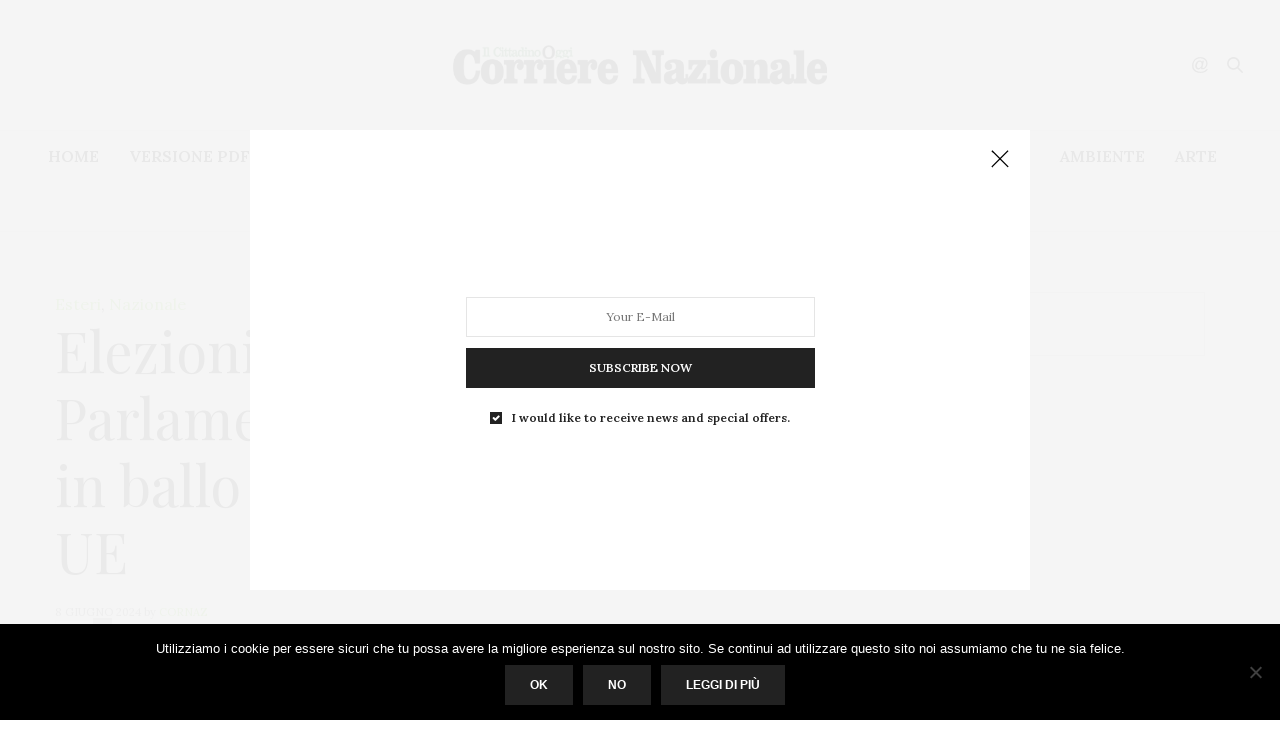

--- FILE ---
content_type: text/html; charset=UTF-8
request_url: https://www.corrierenazionale.it/2024/06/08/elezioni-come-funziona-il-parlamento-europeo-e-i-nomi-in-ballo-per-la-commissione-ue/
body_size: 23422
content:
<!doctype html><html lang="it-IT"><head><meta charset="UTF-8"><meta name="viewport" content="width=device-width, initial-scale=1, maximum-scale=1, viewport-fit=cover"><link rel="stylesheet" media="print" onload="this.onload=null;this.media='all';" id="ao_optimized_gfonts" href="https://fonts.googleapis.com/css?family=Lora%3A400%2C500%2C600%2C700%2C400i%2C500i%2C600i%2C700i%7CPlayfair+Display%3A400%2C500%2C600%2C700%2C800%2C900%2C400i%2C500i%2C600i%2C700i%2C800i%2C900i&amp;display=swap"><link rel="profile" href="http://gmpg.org/xfn/11"> <script type="text/javascript">(()=>{var e={};e.g=function(){if("object"==typeof globalThis)return globalThis;try{return this||new Function("return this")()}catch(e){if("object"==typeof window)return window}}(),function({ampUrl:n,isCustomizePreview:t,isAmpDevMode:r,noampQueryVarName:o,noampQueryVarValue:s,disabledStorageKey:i,mobileUserAgents:a,regexRegex:c}){if("undefined"==typeof sessionStorage)return;const d=new RegExp(c);if(!a.some((e=>{const n=e.match(d);return!(!n||!new RegExp(n[1],n[2]).test(navigator.userAgent))||navigator.userAgent.includes(e)})))return;e.g.addEventListener("DOMContentLoaded",(()=>{const e=document.getElementById("amp-mobile-version-switcher");if(!e)return;e.hidden=!1;const n=e.querySelector("a[href]");n&&n.addEventListener("click",(()=>{sessionStorage.removeItem(i)}))}));const g=r&&["paired-browsing-non-amp","paired-browsing-amp"].includes(window.name);if(sessionStorage.getItem(i)||t||g)return;const u=new URL(location.href),m=new URL(n);m.hash=u.hash,u.searchParams.has(o)&&s===u.searchParams.get(o)?sessionStorage.setItem(i,"1"):m.href!==u.href&&(window.stop(),location.replace(m.href))}({"ampUrl":"https:\/\/www.corrierenazionale.it\/2024\/06\/08\/elezioni-come-funziona-il-parlamento-europeo-e-i-nomi-in-ballo-per-la-commissione-ue\/amp\/","noampQueryVarName":"noamp","noampQueryVarValue":"mobile","disabledStorageKey":"amp_mobile_redirect_disabled","mobileUserAgents":["Mobile","Android","Silk\/","Kindle","BlackBerry","Opera Mini","Opera Mobi"],"regexRegex":"^\\\/((?:.|\\n)+)\\\/([i]*)$","isCustomizePreview":false,"isAmpDevMode":false})})();</script> <meta http-equiv="x-dns-prefetch-control" content="on"><link rel="dns-prefetch" href="//fonts.googleapis.com" /><link rel="dns-prefetch" href="//fonts.gstatic.com" /><link rel="dns-prefetch" href="//0.gravatar.com/" /><link rel="dns-prefetch" href="//2.gravatar.com/" /><link rel="dns-prefetch" href="//1.gravatar.com/" /><meta name='robots' content='index, follow, max-image-preview:large, max-snippet:-1, max-video-preview:-1' /><style>img:is([sizes="auto" i], [sizes^="auto," i]) { contain-intrinsic-size: 3000px 1500px }</style><link media="all" href="https://www.corrierenazionale.it/wp-content/cache/autoptimize/css/autoptimize_d5e0d35a467ee29de667fdb9222ec825.css" rel="stylesheet"><title>Elezioni: come funziona il Parlamento europeo e i nomi in ballo per la Commissione UE - Corriere Nazionale</title><meta name="description" content="Elezioni, ecco come funziona il Parlamento europeo con i suoi 720 deputati e i nomi in lizza per la presidenza della Commissione Ue." /><link rel="canonical" href="https://www.corrierenazionale.it/2024/06/08/elezioni-come-funziona-il-parlamento-europeo-e-i-nomi-in-ballo-per-la-commissione-ue/" /><meta property="og:locale" content="it_IT" /><meta property="og:type" content="article" /><meta property="og:title" content="Elezioni: come funziona il Parlamento europeo e i nomi in ballo per la Commissione UE - Corriere Nazionale" /><meta property="og:description" content="Elezioni, ecco come funziona il Parlamento europeo con i suoi 720 deputati e i nomi in lizza per la presidenza della Commissione Ue." /><meta property="og:url" content="https://www.corrierenazionale.it/2024/06/08/elezioni-come-funziona-il-parlamento-europeo-e-i-nomi-in-ballo-per-la-commissione-ue/" /><meta property="og:site_name" content="Corriere Nazionale" /><meta property="article:publisher" content="https://www.facebook.com/corrnaz" /><meta property="article:published_time" content="2024-06-08T11:11:20+00:00" /><meta property="article:modified_time" content="2024-06-08T11:29:35+00:00" /><meta property="og:image" content="https://www.corrierenazionale.it/wp-content/uploads/2017/02/parlamento-europeo-bruxelles-e1487234572950.jpg" /><meta property="og:image:width" content="798" /><meta property="og:image:height" content="600" /><meta property="og:image:type" content="image/jpeg" /><meta name="author" content="CorNaz" /><meta name="twitter:card" content="summary_large_image" /><meta name="twitter:creator" content="@CorrNazionale" /><meta name="twitter:site" content="@CorrNazionale" /><meta name="twitter:label1" content="Scritto da" /><meta name="twitter:data1" content="CorNaz" /><meta name="twitter:label2" content="Tempo di lettura stimato" /><meta name="twitter:data2" content="5 minuti" /> <script type="application/ld+json" class="yoast-schema-graph">{"@context":"https://schema.org","@graph":[{"@type":"Article","@id":"https://www.corrierenazionale.it/2024/06/08/elezioni-come-funziona-il-parlamento-europeo-e-i-nomi-in-ballo-per-la-commissione-ue/#article","isPartOf":{"@id":"https://www.corrierenazionale.it/2024/06/08/elezioni-come-funziona-il-parlamento-europeo-e-i-nomi-in-ballo-per-la-commissione-ue/"},"author":{"name":"CorNaz","@id":"https://www.corrierenazionale.it/#/schema/person/f2a35fe1b5546ef94396cdfd9c17eca4"},"headline":"Elezioni: come funziona il Parlamento europeo e i nomi in ballo per la Commissione UE","datePublished":"2024-06-08T11:11:20+00:00","dateModified":"2024-06-08T11:29:35+00:00","mainEntityOfPage":{"@id":"https://www.corrierenazionale.it/2024/06/08/elezioni-come-funziona-il-parlamento-europeo-e-i-nomi-in-ballo-per-la-commissione-ue/"},"wordCount":776,"commentCount":0,"publisher":{"@id":"https://www.corrierenazionale.it/#organization"},"image":{"@id":"https://www.corrierenazionale.it/2024/06/08/elezioni-come-funziona-il-parlamento-europeo-e-i-nomi-in-ballo-per-la-commissione-ue/#primaryimage"},"thumbnailUrl":"https://www.corrierenazionale.it/wp-content/uploads/2017/02/parlamento-europeo-bruxelles-e1487234572950.jpg","keywords":["elezioni","elezioni europee","parlamento europeo"],"articleSection":["Esteri","Nazionale"],"inLanguage":"it-IT","potentialAction":[{"@type":"CommentAction","name":"Comment","target":["https://www.corrierenazionale.it/2024/06/08/elezioni-come-funziona-il-parlamento-europeo-e-i-nomi-in-ballo-per-la-commissione-ue/#respond"]}]},{"@type":"WebPage","@id":"https://www.corrierenazionale.it/2024/06/08/elezioni-come-funziona-il-parlamento-europeo-e-i-nomi-in-ballo-per-la-commissione-ue/","url":"https://www.corrierenazionale.it/2024/06/08/elezioni-come-funziona-il-parlamento-europeo-e-i-nomi-in-ballo-per-la-commissione-ue/","name":"Elezioni: come funziona il Parlamento europeo e i nomi in ballo per la Commissione UE - Corriere Nazionale","isPartOf":{"@id":"https://www.corrierenazionale.it/#website"},"primaryImageOfPage":{"@id":"https://www.corrierenazionale.it/2024/06/08/elezioni-come-funziona-il-parlamento-europeo-e-i-nomi-in-ballo-per-la-commissione-ue/#primaryimage"},"image":{"@id":"https://www.corrierenazionale.it/2024/06/08/elezioni-come-funziona-il-parlamento-europeo-e-i-nomi-in-ballo-per-la-commissione-ue/#primaryimage"},"thumbnailUrl":"https://www.corrierenazionale.it/wp-content/uploads/2017/02/parlamento-europeo-bruxelles-e1487234572950.jpg","datePublished":"2024-06-08T11:11:20+00:00","dateModified":"2024-06-08T11:29:35+00:00","description":"Elezioni, ecco come funziona il Parlamento europeo con i suoi 720 deputati e i nomi in lizza per la presidenza della Commissione Ue.","breadcrumb":{"@id":"https://www.corrierenazionale.it/2024/06/08/elezioni-come-funziona-il-parlamento-europeo-e-i-nomi-in-ballo-per-la-commissione-ue/#breadcrumb"},"inLanguage":"it-IT","potentialAction":[{"@type":"ReadAction","target":["https://www.corrierenazionale.it/2024/06/08/elezioni-come-funziona-il-parlamento-europeo-e-i-nomi-in-ballo-per-la-commissione-ue/"]}]},{"@type":"ImageObject","inLanguage":"it-IT","@id":"https://www.corrierenazionale.it/2024/06/08/elezioni-come-funziona-il-parlamento-europeo-e-i-nomi-in-ballo-per-la-commissione-ue/#primaryimage","url":"https://www.corrierenazionale.it/wp-content/uploads/2017/02/parlamento-europeo-bruxelles-e1487234572950.jpg","contentUrl":"https://www.corrierenazionale.it/wp-content/uploads/2017/02/parlamento-europeo-bruxelles-e1487234572950.jpg","width":798,"height":600,"caption":"parlamento europeo"},{"@type":"BreadcrumbList","@id":"https://www.corrierenazionale.it/2024/06/08/elezioni-come-funziona-il-parlamento-europeo-e-i-nomi-in-ballo-per-la-commissione-ue/#breadcrumb","itemListElement":[{"@type":"ListItem","position":1,"name":"Home","item":"https://www.corrierenazionale.it/"},{"@type":"ListItem","position":2,"name":"Elezioni: come funziona il Parlamento europeo e i nomi in ballo per la Commissione UE"}]},{"@type":"WebSite","@id":"https://www.corrierenazionale.it/#website","url":"https://www.corrierenazionale.it/","name":"Corriere Nazionale","description":"Nuova veste, nuovo percorso, nuovi traguardi.","publisher":{"@id":"https://www.corrierenazionale.it/#organization"},"potentialAction":[{"@type":"SearchAction","target":{"@type":"EntryPoint","urlTemplate":"https://www.corrierenazionale.it/?s={search_term_string}"},"query-input":{"@type":"PropertyValueSpecification","valueRequired":true,"valueName":"search_term_string"}}],"inLanguage":"it-IT"},{"@type":"Organization","@id":"https://www.corrierenazionale.it/#organization","name":"Editrice Grafic Coop Soc.Coop.","url":"https://www.corrierenazionale.it/","logo":{"@type":"ImageObject","inLanguage":"it-IT","@id":"https://www.corrierenazionale.it/#/schema/logo/image/","url":"https://www.corrierenazionale.it/wp-content/uploads/2016/06/cropped-1528557_195728530623122_44903134_n.png","contentUrl":"https://www.corrierenazionale.it/wp-content/uploads/2016/06/cropped-1528557_195728530623122_44903134_n.png","width":512,"height":512,"caption":"Editrice Grafic Coop Soc.Coop."},"image":{"@id":"https://www.corrierenazionale.it/#/schema/logo/image/"},"sameAs":["https://www.facebook.com/corrnaz","https://x.com/CorrNazionale"]},{"@type":"Person","@id":"https://www.corrierenazionale.it/#/schema/person/f2a35fe1b5546ef94396cdfd9c17eca4","name":"CorNaz","image":{"@type":"ImageObject","inLanguage":"it-IT","@id":"https://www.corrierenazionale.it/#/schema/person/image/","url":"https://secure.gravatar.com/avatar/f24bcf11d5d33c1467e21ca6c57448d8eb33bd799ce9efe80dcbd06924830bc5?s=96&d=mm&r=g","contentUrl":"https://secure.gravatar.com/avatar/f24bcf11d5d33c1467e21ca6c57448d8eb33bd799ce9efe80dcbd06924830bc5?s=96&d=mm&r=g","caption":"CorNaz"},"url":"https://www.corrierenazionale.it/author/cornaz/"}]}</script> <link rel='dns-prefetch' href='//cdn.plyr.io' /><link rel='dns-prefetch' href='//stats.wp.com' /><link href='https://sp-ao.shortpixel.ai' rel='preconnect' /><link href='https://fonts.gstatic.com' crossorigin='anonymous' rel='preconnect' /><link rel="alternate" type="application/rss+xml" title="Corriere Nazionale &raquo; Feed" href="https://www.corrierenazionale.it/feed/" /><link rel="alternate" type="application/rss+xml" title="Corriere Nazionale &raquo; Feed dei commenti" href="https://www.corrierenazionale.it/comments/feed/" /><link rel="preconnect" href="//fonts.gstatic.com/" crossorigin><link rel="alternate" type="application/rss+xml" title="Corriere Nazionale &raquo; Elezioni: come funziona il Parlamento europeo e i nomi in ballo per la Commissione UE Feed dei commenti" href="https://www.corrierenazionale.it/2024/06/08/elezioni-come-funziona-il-parlamento-europeo-e-i-nomi-in-ballo-per-la-commissione-ue/feed/" />  <script src="https://www.googletagmanager.com/gtag/js?id=G-1FDTCT848P"  data-cfasync="false" data-wpfc-render="false" type="text/javascript" async></script> <script data-cfasync="false" data-wpfc-render="false" type="text/javascript">var mi_version = '9.9.0';
				var mi_track_user = true;
				var mi_no_track_reason = '';
								var MonsterInsightsDefaultLocations = {"page_location":"https:\/\/www.corrierenazionale.it\/2024\/06\/08\/elezioni-come-funziona-il-parlamento-europeo-e-i-nomi-in-ballo-per-la-commissione-ue\/"};
								if ( typeof MonsterInsightsPrivacyGuardFilter === 'function' ) {
					var MonsterInsightsLocations = (typeof MonsterInsightsExcludeQuery === 'object') ? MonsterInsightsPrivacyGuardFilter( MonsterInsightsExcludeQuery ) : MonsterInsightsPrivacyGuardFilter( MonsterInsightsDefaultLocations );
				} else {
					var MonsterInsightsLocations = (typeof MonsterInsightsExcludeQuery === 'object') ? MonsterInsightsExcludeQuery : MonsterInsightsDefaultLocations;
				}

								var disableStrs = [
										'ga-disable-G-1FDTCT848P',
									];

				/* Function to detect opted out users */
				function __gtagTrackerIsOptedOut() {
					for (var index = 0; index < disableStrs.length; index++) {
						if (document.cookie.indexOf(disableStrs[index] + '=true') > -1) {
							return true;
						}
					}

					return false;
				}

				/* Disable tracking if the opt-out cookie exists. */
				if (__gtagTrackerIsOptedOut()) {
					for (var index = 0; index < disableStrs.length; index++) {
						window[disableStrs[index]] = true;
					}
				}

				/* Opt-out function */
				function __gtagTrackerOptout() {
					for (var index = 0; index < disableStrs.length; index++) {
						document.cookie = disableStrs[index] + '=true; expires=Thu, 31 Dec 2099 23:59:59 UTC; path=/';
						window[disableStrs[index]] = true;
					}
				}

				if ('undefined' === typeof gaOptout) {
					function gaOptout() {
						__gtagTrackerOptout();
					}
				}
								window.dataLayer = window.dataLayer || [];

				window.MonsterInsightsDualTracker = {
					helpers: {},
					trackers: {},
				};
				if (mi_track_user) {
					function __gtagDataLayer() {
						dataLayer.push(arguments);
					}

					function __gtagTracker(type, name, parameters) {
						if (!parameters) {
							parameters = {};
						}

						if (parameters.send_to) {
							__gtagDataLayer.apply(null, arguments);
							return;
						}

						if (type === 'event') {
														parameters.send_to = monsterinsights_frontend.v4_id;
							var hookName = name;
							if (typeof parameters['event_category'] !== 'undefined') {
								hookName = parameters['event_category'] + ':' + name;
							}

							if (typeof MonsterInsightsDualTracker.trackers[hookName] !== 'undefined') {
								MonsterInsightsDualTracker.trackers[hookName](parameters);
							} else {
								__gtagDataLayer('event', name, parameters);
							}
							
						} else {
							__gtagDataLayer.apply(null, arguments);
						}
					}

					__gtagTracker('js', new Date());
					__gtagTracker('set', {
						'developer_id.dZGIzZG': true,
											});
					if ( MonsterInsightsLocations.page_location ) {
						__gtagTracker('set', MonsterInsightsLocations);
					}
										__gtagTracker('config', 'G-1FDTCT848P', {"forceSSL":"true"} );
										window.gtag = __gtagTracker;										(function () {
						/* https://developers.google.com/analytics/devguides/collection/analyticsjs/ */
						/* ga and __gaTracker compatibility shim. */
						var noopfn = function () {
							return null;
						};
						var newtracker = function () {
							return new Tracker();
						};
						var Tracker = function () {
							return null;
						};
						var p = Tracker.prototype;
						p.get = noopfn;
						p.set = noopfn;
						p.send = function () {
							var args = Array.prototype.slice.call(arguments);
							args.unshift('send');
							__gaTracker.apply(null, args);
						};
						var __gaTracker = function () {
							var len = arguments.length;
							if (len === 0) {
								return;
							}
							var f = arguments[len - 1];
							if (typeof f !== 'object' || f === null || typeof f.hitCallback !== 'function') {
								if ('send' === arguments[0]) {
									var hitConverted, hitObject = false, action;
									if ('event' === arguments[1]) {
										if ('undefined' !== typeof arguments[3]) {
											hitObject = {
												'eventAction': arguments[3],
												'eventCategory': arguments[2],
												'eventLabel': arguments[4],
												'value': arguments[5] ? arguments[5] : 1,
											}
										}
									}
									if ('pageview' === arguments[1]) {
										if ('undefined' !== typeof arguments[2]) {
											hitObject = {
												'eventAction': 'page_view',
												'page_path': arguments[2],
											}
										}
									}
									if (typeof arguments[2] === 'object') {
										hitObject = arguments[2];
									}
									if (typeof arguments[5] === 'object') {
										Object.assign(hitObject, arguments[5]);
									}
									if ('undefined' !== typeof arguments[1].hitType) {
										hitObject = arguments[1];
										if ('pageview' === hitObject.hitType) {
											hitObject.eventAction = 'page_view';
										}
									}
									if (hitObject) {
										action = 'timing' === arguments[1].hitType ? 'timing_complete' : hitObject.eventAction;
										hitConverted = mapArgs(hitObject);
										__gtagTracker('event', action, hitConverted);
									}
								}
								return;
							}

							function mapArgs(args) {
								var arg, hit = {};
								var gaMap = {
									'eventCategory': 'event_category',
									'eventAction': 'event_action',
									'eventLabel': 'event_label',
									'eventValue': 'event_value',
									'nonInteraction': 'non_interaction',
									'timingCategory': 'event_category',
									'timingVar': 'name',
									'timingValue': 'value',
									'timingLabel': 'event_label',
									'page': 'page_path',
									'location': 'page_location',
									'title': 'page_title',
									'referrer' : 'page_referrer',
								};
								for (arg in args) {
																		if (!(!args.hasOwnProperty(arg) || !gaMap.hasOwnProperty(arg))) {
										hit[gaMap[arg]] = args[arg];
									} else {
										hit[arg] = args[arg];
									}
								}
								return hit;
							}

							try {
								f.hitCallback();
							} catch (ex) {
							}
						};
						__gaTracker.create = newtracker;
						__gaTracker.getByName = newtracker;
						__gaTracker.getAll = function () {
							return [];
						};
						__gaTracker.remove = noopfn;
						__gaTracker.loaded = true;
						window['__gaTracker'] = __gaTracker;
					})();
									} else {
										console.log("");
					(function () {
						function __gtagTracker() {
							return null;
						}

						window['__gtagTracker'] = __gtagTracker;
						window['gtag'] = __gtagTracker;
					})();
									}</script> <style id='classic-theme-styles-inline-css' type='text/css'>/*! This file is auto-generated */
.wp-block-button__link{color:#fff;background-color:#32373c;border-radius:9999px;box-shadow:none;text-decoration:none;padding:calc(.667em + 2px) calc(1.333em + 2px);font-size:1.125em}.wp-block-file__button{background:#32373c;color:#fff;text-decoration:none}</style><style id='jetpack-sharing-buttons-style-inline-css' type='text/css'>.jetpack-sharing-buttons__services-list{display:flex;flex-direction:row;flex-wrap:wrap;gap:0;list-style-type:none;margin:5px;padding:0}.jetpack-sharing-buttons__services-list.has-small-icon-size{font-size:12px}.jetpack-sharing-buttons__services-list.has-normal-icon-size{font-size:16px}.jetpack-sharing-buttons__services-list.has-large-icon-size{font-size:24px}.jetpack-sharing-buttons__services-list.has-huge-icon-size{font-size:36px}@media print{.jetpack-sharing-buttons__services-list{display:none!important}}.editor-styles-wrapper .wp-block-jetpack-sharing-buttons{gap:0;padding-inline-start:0}ul.jetpack-sharing-buttons__services-list.has-background{padding:1.25em 2.375em}</style><style id='global-styles-inline-css' type='text/css'>:root{--wp--preset--aspect-ratio--square: 1;--wp--preset--aspect-ratio--4-3: 4/3;--wp--preset--aspect-ratio--3-4: 3/4;--wp--preset--aspect-ratio--3-2: 3/2;--wp--preset--aspect-ratio--2-3: 2/3;--wp--preset--aspect-ratio--16-9: 16/9;--wp--preset--aspect-ratio--9-16: 9/16;--wp--preset--color--black: #000000;--wp--preset--color--cyan-bluish-gray: #abb8c3;--wp--preset--color--white: #ffffff;--wp--preset--color--pale-pink: #f78da7;--wp--preset--color--vivid-red: #cf2e2e;--wp--preset--color--luminous-vivid-orange: #ff6900;--wp--preset--color--luminous-vivid-amber: #fcb900;--wp--preset--color--light-green-cyan: #7bdcb5;--wp--preset--color--vivid-green-cyan: #00d084;--wp--preset--color--pale-cyan-blue: #8ed1fc;--wp--preset--color--vivid-cyan-blue: #0693e3;--wp--preset--color--vivid-purple: #9b51e0;--wp--preset--color--thb-accent: #81d742;--wp--preset--gradient--vivid-cyan-blue-to-vivid-purple: linear-gradient(135deg,rgba(6,147,227,1) 0%,rgb(155,81,224) 100%);--wp--preset--gradient--light-green-cyan-to-vivid-green-cyan: linear-gradient(135deg,rgb(122,220,180) 0%,rgb(0,208,130) 100%);--wp--preset--gradient--luminous-vivid-amber-to-luminous-vivid-orange: linear-gradient(135deg,rgba(252,185,0,1) 0%,rgba(255,105,0,1) 100%);--wp--preset--gradient--luminous-vivid-orange-to-vivid-red: linear-gradient(135deg,rgba(255,105,0,1) 0%,rgb(207,46,46) 100%);--wp--preset--gradient--very-light-gray-to-cyan-bluish-gray: linear-gradient(135deg,rgb(238,238,238) 0%,rgb(169,184,195) 100%);--wp--preset--gradient--cool-to-warm-spectrum: linear-gradient(135deg,rgb(74,234,220) 0%,rgb(151,120,209) 20%,rgb(207,42,186) 40%,rgb(238,44,130) 60%,rgb(251,105,98) 80%,rgb(254,248,76) 100%);--wp--preset--gradient--blush-light-purple: linear-gradient(135deg,rgb(255,206,236) 0%,rgb(152,150,240) 100%);--wp--preset--gradient--blush-bordeaux: linear-gradient(135deg,rgb(254,205,165) 0%,rgb(254,45,45) 50%,rgb(107,0,62) 100%);--wp--preset--gradient--luminous-dusk: linear-gradient(135deg,rgb(255,203,112) 0%,rgb(199,81,192) 50%,rgb(65,88,208) 100%);--wp--preset--gradient--pale-ocean: linear-gradient(135deg,rgb(255,245,203) 0%,rgb(182,227,212) 50%,rgb(51,167,181) 100%);--wp--preset--gradient--electric-grass: linear-gradient(135deg,rgb(202,248,128) 0%,rgb(113,206,126) 100%);--wp--preset--gradient--midnight: linear-gradient(135deg,rgb(2,3,129) 0%,rgb(40,116,252) 100%);--wp--preset--font-size--small: 13px;--wp--preset--font-size--medium: 20px;--wp--preset--font-size--large: 36px;--wp--preset--font-size--x-large: 42px;--wp--preset--spacing--20: 0.44rem;--wp--preset--spacing--30: 0.67rem;--wp--preset--spacing--40: 1rem;--wp--preset--spacing--50: 1.5rem;--wp--preset--spacing--60: 2.25rem;--wp--preset--spacing--70: 3.38rem;--wp--preset--spacing--80: 5.06rem;--wp--preset--shadow--natural: 6px 6px 9px rgba(0, 0, 0, 0.2);--wp--preset--shadow--deep: 12px 12px 50px rgba(0, 0, 0, 0.4);--wp--preset--shadow--sharp: 6px 6px 0px rgba(0, 0, 0, 0.2);--wp--preset--shadow--outlined: 6px 6px 0px -3px rgba(255, 255, 255, 1), 6px 6px rgba(0, 0, 0, 1);--wp--preset--shadow--crisp: 6px 6px 0px rgba(0, 0, 0, 1);}:where(.is-layout-flex){gap: 0.5em;}:where(.is-layout-grid){gap: 0.5em;}body .is-layout-flex{display: flex;}.is-layout-flex{flex-wrap: wrap;align-items: center;}.is-layout-flex > :is(*, div){margin: 0;}body .is-layout-grid{display: grid;}.is-layout-grid > :is(*, div){margin: 0;}:where(.wp-block-columns.is-layout-flex){gap: 2em;}:where(.wp-block-columns.is-layout-grid){gap: 2em;}:where(.wp-block-post-template.is-layout-flex){gap: 1.25em;}:where(.wp-block-post-template.is-layout-grid){gap: 1.25em;}.has-black-color{color: var(--wp--preset--color--black) !important;}.has-cyan-bluish-gray-color{color: var(--wp--preset--color--cyan-bluish-gray) !important;}.has-white-color{color: var(--wp--preset--color--white) !important;}.has-pale-pink-color{color: var(--wp--preset--color--pale-pink) !important;}.has-vivid-red-color{color: var(--wp--preset--color--vivid-red) !important;}.has-luminous-vivid-orange-color{color: var(--wp--preset--color--luminous-vivid-orange) !important;}.has-luminous-vivid-amber-color{color: var(--wp--preset--color--luminous-vivid-amber) !important;}.has-light-green-cyan-color{color: var(--wp--preset--color--light-green-cyan) !important;}.has-vivid-green-cyan-color{color: var(--wp--preset--color--vivid-green-cyan) !important;}.has-pale-cyan-blue-color{color: var(--wp--preset--color--pale-cyan-blue) !important;}.has-vivid-cyan-blue-color{color: var(--wp--preset--color--vivid-cyan-blue) !important;}.has-vivid-purple-color{color: var(--wp--preset--color--vivid-purple) !important;}.has-black-background-color{background-color: var(--wp--preset--color--black) !important;}.has-cyan-bluish-gray-background-color{background-color: var(--wp--preset--color--cyan-bluish-gray) !important;}.has-white-background-color{background-color: var(--wp--preset--color--white) !important;}.has-pale-pink-background-color{background-color: var(--wp--preset--color--pale-pink) !important;}.has-vivid-red-background-color{background-color: var(--wp--preset--color--vivid-red) !important;}.has-luminous-vivid-orange-background-color{background-color: var(--wp--preset--color--luminous-vivid-orange) !important;}.has-luminous-vivid-amber-background-color{background-color: var(--wp--preset--color--luminous-vivid-amber) !important;}.has-light-green-cyan-background-color{background-color: var(--wp--preset--color--light-green-cyan) !important;}.has-vivid-green-cyan-background-color{background-color: var(--wp--preset--color--vivid-green-cyan) !important;}.has-pale-cyan-blue-background-color{background-color: var(--wp--preset--color--pale-cyan-blue) !important;}.has-vivid-cyan-blue-background-color{background-color: var(--wp--preset--color--vivid-cyan-blue) !important;}.has-vivid-purple-background-color{background-color: var(--wp--preset--color--vivid-purple) !important;}.has-black-border-color{border-color: var(--wp--preset--color--black) !important;}.has-cyan-bluish-gray-border-color{border-color: var(--wp--preset--color--cyan-bluish-gray) !important;}.has-white-border-color{border-color: var(--wp--preset--color--white) !important;}.has-pale-pink-border-color{border-color: var(--wp--preset--color--pale-pink) !important;}.has-vivid-red-border-color{border-color: var(--wp--preset--color--vivid-red) !important;}.has-luminous-vivid-orange-border-color{border-color: var(--wp--preset--color--luminous-vivid-orange) !important;}.has-luminous-vivid-amber-border-color{border-color: var(--wp--preset--color--luminous-vivid-amber) !important;}.has-light-green-cyan-border-color{border-color: var(--wp--preset--color--light-green-cyan) !important;}.has-vivid-green-cyan-border-color{border-color: var(--wp--preset--color--vivid-green-cyan) !important;}.has-pale-cyan-blue-border-color{border-color: var(--wp--preset--color--pale-cyan-blue) !important;}.has-vivid-cyan-blue-border-color{border-color: var(--wp--preset--color--vivid-cyan-blue) !important;}.has-vivid-purple-border-color{border-color: var(--wp--preset--color--vivid-purple) !important;}.has-vivid-cyan-blue-to-vivid-purple-gradient-background{background: var(--wp--preset--gradient--vivid-cyan-blue-to-vivid-purple) !important;}.has-light-green-cyan-to-vivid-green-cyan-gradient-background{background: var(--wp--preset--gradient--light-green-cyan-to-vivid-green-cyan) !important;}.has-luminous-vivid-amber-to-luminous-vivid-orange-gradient-background{background: var(--wp--preset--gradient--luminous-vivid-amber-to-luminous-vivid-orange) !important;}.has-luminous-vivid-orange-to-vivid-red-gradient-background{background: var(--wp--preset--gradient--luminous-vivid-orange-to-vivid-red) !important;}.has-very-light-gray-to-cyan-bluish-gray-gradient-background{background: var(--wp--preset--gradient--very-light-gray-to-cyan-bluish-gray) !important;}.has-cool-to-warm-spectrum-gradient-background{background: var(--wp--preset--gradient--cool-to-warm-spectrum) !important;}.has-blush-light-purple-gradient-background{background: var(--wp--preset--gradient--blush-light-purple) !important;}.has-blush-bordeaux-gradient-background{background: var(--wp--preset--gradient--blush-bordeaux) !important;}.has-luminous-dusk-gradient-background{background: var(--wp--preset--gradient--luminous-dusk) !important;}.has-pale-ocean-gradient-background{background: var(--wp--preset--gradient--pale-ocean) !important;}.has-electric-grass-gradient-background{background: var(--wp--preset--gradient--electric-grass) !important;}.has-midnight-gradient-background{background: var(--wp--preset--gradient--midnight) !important;}.has-small-font-size{font-size: var(--wp--preset--font-size--small) !important;}.has-medium-font-size{font-size: var(--wp--preset--font-size--medium) !important;}.has-large-font-size{font-size: var(--wp--preset--font-size--large) !important;}.has-x-large-font-size{font-size: var(--wp--preset--font-size--x-large) !important;}
:where(.wp-block-post-template.is-layout-flex){gap: 1.25em;}:where(.wp-block-post-template.is-layout-grid){gap: 1.25em;}
:where(.wp-block-columns.is-layout-flex){gap: 2em;}:where(.wp-block-columns.is-layout-grid){gap: 2em;}
:root :where(.wp-block-pullquote){font-size: 1.5em;line-height: 1.6;}</style><style id='thb-app-inline-css' type='text/css'>body {font-family:Lora;}h1, h2, h3, h4, h5, h6, .mont, .wpcf7-response-output, label, .select-wrapper select, .wp-caption .wp-caption-text, .smalltitle, .toggle .title, q, blockquote p, cite, table tr th, table tr td, #footer.style3 .menu, #footer.style2 .menu, #footer.style4 .menu, .product-title, .social_bar, .widget.widget_socialcounter ul.style2 li {}input[type="submit"],.button,.btn,.thb-text-button {}em {}h1,.h1 {}h2 {}h3 {}h4 {}h5 {}h6 {}a,.header .nav_holder.dark .full-menu-container .full-menu > li > a:hover,.full-menu-container.light-menu-color .full-menu > li > a:hover,.full-menu-container .full-menu > li.active > a, .full-menu-container .full-menu > li.sfHover > a,.full-menu-container .full-menu > li > a:hover,.full-menu-container .full-menu > li.menu-item-has-children.menu-item-mega-parent .thb_mega_menu_holder .thb_mega_menu li.active a,.full-menu-container .full-menu > li.menu-item-has-children.menu-item-mega-parent .thb_mega_menu_holder .thb_mega_menu li.active a .fa,.post.featured-style4 .featured-title,.post-detail .article-tags a,.post .post-content .post-review .average,.post .post-content .post-review .thb-counter,#archive-title h1 span,.widget > strong.style1,.widget.widget_recent_entries ul li .url, .widget.widget_recent_comments ul li .url,.thb-mobile-menu li a.active,.thb-mobile-menu-secondary li a:hover,q, blockquote p,cite,.notification-box a:not(.button),.video_playlist .video_play.vertical.video-active,.video_playlist .video_play.vertical.video-active h6,.not-found p,.thb_tabs .tabs h6 a:hover,.thb_tabs .tabs dd.active h6 a,.cart_totals table tr.order-total td,.shop_table tbody tr td.order-status.approved,.shop_table tbody tr td.product-quantity .wishlist-in-stock,.shop_table tbody tr td.product-stock-status .wishlist-in-stock ,.payment_methods li .about_paypal,.place-order .terms label a,.woocommerce-MyAccount-navigation ul li:hover a, .woocommerce-MyAccount-navigation ul li.is-active a,.product .product-information .price > .amount,.product .product-information .price ins .amount,.product .product-information .wc-forward:hover,.product .product-information .product_meta > span a,.product .product-information .product_meta > span .sku,.woocommerce-tabs .wc-tabs li a:hover,.woocommerce-tabs .wc-tabs li.active a,.thb-selectionSharer a.email:hover,.widget ul.menu .current-menu-item>a,.btn.transparent-accent, .btn:focus.transparent-accent, .button.transparent-accent, input[type=submit].transparent-accent,.has-thb-accent-color,.wp-block-button .wp-block-button__link.has-thb-accent-color {color:#81d742;}.plyr__control--overlaid,.plyr--video .plyr__control.plyr__tab-focus, .plyr--video .plyr__control:hover, .plyr--video .plyr__control[aria-expanded=true] {background:#81d742;}.plyr--full-ui input[type=range] {color:#81d742;}.header-submenu-style2 .full-menu-container .full-menu > li.menu-item-has-children.menu-item-mega-parent .thb_mega_menu_holder,.custom_check + .custom_label:hover:before,.thb-pricing-table .thb-pricing-column.highlight-true .pricing-container,.woocommerce-MyAccount-navigation ul li:hover a, .woocommerce-MyAccount-navigation ul li.is-active a,.thb_3dimg:hover .image_link,.btn.transparent-accent, .btn:focus.transparent-accent, .button.transparent-accent, input[type=submit].transparent-accent,.posts.style13-posts .pagination ul .page-numbers:not(.dots):hover, .posts.style13-posts .pagination ul .page-numbers.current, .posts.style13-posts .pagination .nav-links .page-numbers:not(.dots):hover, .posts.style13-posts .pagination .nav-links .page-numbers.current {border-color:#81d742;}.header .social-holder .social_header:hover .social_icon,.thb_3dimg .title svg,.thb_3dimg .arrow svg {fill:#81d742;}.header .social-holder .quick_cart .float_count,.header.fixed .progress,.post .post-gallery.has-gallery:after,.post.featured-style4:hover .featured-title,.post-detail .post-detail-gallery .gallery-link:hover,.thb-progress span,#archive-title,.widget .count-image .count,.slick-nav:hover,.btn:not(.white):hover,.btn:not(.white):focus:hover,.button:not(.white):hover,input[type=submit]:not(.white):hover,.btn.accent,.btn:focus.accent,.button.accent,input[type=submit].accent,.custom_check + .custom_label:after,[class^="tag-link"]:hover, .tag-cloud-link:hover.category_container.style3:before,.highlight.accent,.video_playlist .video_play.video-active,.thb_tabs .tabs h6 a:after,.btn.transparent-accent:hover, .btn:focus.transparent-accent:hover, .button.transparent-accent:hover, input[type=submit].transparent-accent:hover,.thb-hotspot-container .thb-hotspot.pin-accent,.posts.style13-posts .pagination ul .page-numbers:not(.dots):hover, .posts.style13-posts .pagination ul .page-numbers.current, .posts.style13-posts .pagination .nav-links .page-numbers:not(.dots):hover, .posts.style13-posts .pagination .nav-links .page-numbers.current,.has-thb-accent-background-color,.wp-block-button .wp-block-button__link.has-thb-accent-background-color {background-color:#81d742;}.btn.accent:hover,.btn:focus.accent:hover,.button.accent:hover,input[type=submit].accent:hover {background-color:#74c23b;}.header-submenu-style2 .full-menu-container .full-menu > li.menu-item-has-children .sub-menu:not(.thb_mega_menu),.woocommerce-MyAccount-navigation ul li:hover + li a, .woocommerce-MyAccount-navigation ul li.is-active + li a {border-top-color:#81d742;}.woocommerce-tabs .wc-tabs li a:after {border-bottom-color:#81d742;}.header-submenu-style2 .full-menu-container .full-menu>li.menu-item-has-children .sub-menu:not(.thb_mega_menu),.header-submenu-style2 .full-menu-container .full-menu>li.menu-item-has-children.menu-item-mega-parent .thb_mega_menu_holder {border-top-color:#81d742;}.header-submenu-style3 .full-menu-container .full-menu>li.menu-item-has-children.menu-item-mega-parent .thb_mega_menu_holder .thb_mega_menu li.active a,.header-submenu-style3 .full-menu-container .full-menu > li.menu-item-has-children .sub-menu:not(.thb_mega_menu) li a:hover {background:rgba(129,215,66, 0.2);}.post.carousel-style12:hover {background:rgba(129,215,66, 0.1);}blockquote:before,blockquote:after {background:rgba(129,215,66, 0.2);}@media only screen and (max-width:40.063em) {.post.featured-style4 .featured-title,.post.category-widget-slider .featured-title {background:#81d742;}}.full-menu-container .full-menu > li > a { color:#000000 !important; }.full-menu-container .full-menu > li > a:hover { color:#81d742 !important; }.full-menu-container.light-menu-color .full-menu > li > a { color:#000000 !important; }.full-menu-container.light-menu-color .full-menu > li > a:hover { color:#81d742 !important; }.mobile-toggle span,.light-title .mobile-toggle span {background:#81d742;}.widget > strong {color:#000000 !important;}.full-menu-container .full-menu > li.menu-item-has-children.menu-item-mega-parent .thb_mega_menu_holder,.full-menu-container .full-menu > li.menu-item-has-children > .sub-menu {background-color:#81d742 !important;}#footer {background-color:#fcfcfc !important;}.widget.style1 > strong span {background:#81d742;}.full-menu-container .full-menu > li > a,#footer.style2 .menu,#footer.style3 .menu,#footer.style4 .menu,#footer.style5 .menu {font-size:16px;}.subheader-menu>li>a {}.full-menu-container .full-menu > li > a,#footer.style2 .menu,#footer.style3 .menu,#footer.style4 .menu,#footer.style5 .menu {font-size:16px;}.thb-mobile-menu>li>a,.thb-mobile-menu-secondary li a {}.thb-mobile-menu .sub-menu li a {}.post .post-title h1 {}.post-links,.thb-post-top,.post-meta,.post-author,.post-title-bullets li button span {}.post-detail .post-content:before {}.social_bar ul li a {}#footer.style2 .menu,#footer.style3 .menu,#footer.style4 .menu,#footer.style5 .menu {}.post .thb-post-top .post-meta.style1 a.cat-senza-categoria { color:#0822e6; }.post .thb-post-top .post-meta.style2 a.cat-senza-categoria { background-color:#0822e6; }.post.post-carousel-style11 .post-meta.style2 a.cat-senza-categoria { background-color:#0822e6; }.post .post-content .category_title.catstyle-style1 h2 a:hover { color:#0822e6; }.post-detail-style2-row .post-detail .post-title-container,.sidebar .sidebar_inner {background-color:#ffffff}@media only screen and (min-width:1025px) and (max-width:1779px) {#recent-comments-3,#tag_cloud-2 {display:none;}}.genericon {font-size:100px;}.widget_wpcom_social_media_icons_widget ul li{width:50%;float:left;}.post-info-vertical{background-color:rgba(6, 25, 1, 0.65);}.post-content-container p {font-size:18px; color:#000;}.nomeRuota {font-size:30px;}.numEstratto {font-size:28px;}.trNazionale, .intestazione {background-color:#81d742;}.vcard, .author,.fn {background-color:rgba(255, 255, 255, 0.65);}.post-author-carousel a {color:#ffffff;}</style><style id='jetpack_facebook_likebox-inline-css' type='text/css'>.widget_facebook_likebox {
	overflow: hidden;
}</style> <script type="text/javascript" id="jetpack_related-posts-js-extra">var related_posts_js_options = {"post_heading":"h4"};</script> <script data-cfasync="false" data-wpfc-render="false" type="text/javascript" id='monsterinsights-frontend-script-js-extra'>var monsterinsights_frontend = {"js_events_tracking":"true","download_extensions":"doc,pdf,ppt,zip,xls,docx,pptx,xlsx","inbound_paths":"[]","home_url":"https:\/\/www.corrierenazionale.it","hash_tracking":"false","v4_id":"G-1FDTCT848P"};</script> <script type="text/javascript" id="cookie-notice-front-js-before">var cnArgs = {"ajaxUrl":"https:\/\/www.corrierenazionale.it\/wp-admin\/admin-ajax.php","nonce":"1049d1b1ac","hideEffect":"slide","position":"bottom","onScroll":false,"onScrollOffset":100,"onClick":false,"cookieName":"cookie_notice_accepted","cookieTime":2592000,"cookieTimeRejected":2592000,"globalCookie":false,"redirection":true,"cache":true,"revokeCookies":true,"revokeCookiesOpt":"automatic"};</script> <script type="text/javascript" src="https://www.corrierenazionale.it/wp-includes/js/jquery/jquery.min.js" id="jquery-core-js"></script> <link rel="https://api.w.org/" href="https://www.corrierenazionale.it/wp-json/" /><link rel="alternate" title="JSON" type="application/json" href="https://www.corrierenazionale.it/wp-json/wp/v2/posts/330077" /><link rel="EditURI" type="application/rsd+xml" title="RSD" href="https://www.corrierenazionale.it/xmlrpc.php?rsd" /><meta name="generator" content="WordPress 6.8.3" /><link rel='shortlink' href='https://wp.me/p7DpYR-1nRP' /><link rel="alternate" title="oEmbed (JSON)" type="application/json+oembed" href="https://www.corrierenazionale.it/wp-json/oembed/1.0/embed?url=https%3A%2F%2Fwww.corrierenazionale.it%2F2024%2F06%2F08%2Felezioni-come-funziona-il-parlamento-europeo-e-i-nomi-in-ballo-per-la-commissione-ue%2F" /><link rel="alternate" title="oEmbed (XML)" type="text/xml+oembed" href="https://www.corrierenazionale.it/wp-json/oembed/1.0/embed?url=https%3A%2F%2Fwww.corrierenazionale.it%2F2024%2F06%2F08%2Felezioni-come-funziona-il-parlamento-europeo-e-i-nomi-in-ballo-per-la-commissione-ue%2F&#038;format=xml" /><link rel="alternate" type="text/html" media="only screen and (max-width: 640px)" href="https://www.corrierenazionale.it/2024/06/08/elezioni-come-funziona-il-parlamento-europeo-e-i-nomi-in-ballo-per-la-commissione-ue/amp/"><style>img#wpstats{display:none}</style><link rel="pingback" href="https://www.corrierenazionale.it/xmlrpc.php"><style type="text/css">.recentcomments a{display:inline !important;padding:0 !important;margin:0 !important;}</style><meta name="generator" content="Powered by WPBakery Page Builder - drag and drop page builder for WordPress."/><link rel="amphtml" href="https://www.corrierenazionale.it/2024/06/08/elezioni-come-funziona-il-parlamento-europeo-e-i-nomi-in-ballo-per-la-commissione-ue/amp/"><style>#amp-mobile-version-switcher{left:0;position:absolute;width:100%;z-index:100}#amp-mobile-version-switcher>a{background-color:#444;border:0;color:#eaeaea;display:block;font-family:-apple-system,BlinkMacSystemFont,Segoe UI,Roboto,Oxygen-Sans,Ubuntu,Cantarell,Helvetica Neue,sans-serif;font-size:16px;font-weight:600;padding:15px 0;text-align:center;-webkit-text-decoration:none;text-decoration:none}#amp-mobile-version-switcher>a:active,#amp-mobile-version-switcher>a:focus,#amp-mobile-version-switcher>a:hover{-webkit-text-decoration:underline;text-decoration:underline}</style><link rel="icon" href="https://sp-ao.shortpixel.ai/client/to_auto,q_glossy,ret_img,w_32,h_32/https://www.corrierenazionale.it/wp-content/uploads/2016/06/cropped-1528557_195728530623122_44903134_n-300x300.png" sizes="32x32" /><link rel="icon" href="https://sp-ao.shortpixel.ai/client/to_auto,q_glossy,ret_img,w_192,h_192/https://www.corrierenazionale.it/wp-content/uploads/2016/06/cropped-1528557_195728530623122_44903134_n-300x300.png" sizes="192x192" /><link rel="apple-touch-icon" href="https://sp-ao.shortpixel.ai/client/to_auto,q_glossy,ret_img,w_180,h_180/https://www.corrierenazionale.it/wp-content/uploads/2016/06/cropped-1528557_195728530623122_44903134_n-300x300.png" /><meta name="msapplication-TileImage" content="https://www.corrierenazionale.it/wp-content/uploads/2016/06/cropped-1528557_195728530623122_44903134_n-300x300.png" /> <noscript><style>.wpb_animate_when_almost_visible { opacity: 1; }</style></noscript><meta data-pso-pv="1.2.1" data-pso-pt="singlePost" data-pso-th="14ecd23b52397bb91e1926c6129e834a"><script pagespeed_no_defer="" data-pso-version="20170118_200633">window.dynamicgoogletags={config:[]};dynamicgoogletags.config=["ca-pub-3354829975115315",,[],,,,,,,,,,0.001,"http://www.corrierenazionale.it"];(function(){var h=this,l=function(a){var b=typeof a;if("object"==b)if(a){if(a instanceof Array)return"array";if(a instanceof Object)return b;var c=Object.prototype.toString.call(a);if("[object Window]"==c)return"object";if("[object Array]"==c||"number"==typeof a.length&&"undefined"!=typeof a.splice&&"undefined"!=typeof a.propertyIsEnumerable&&!a.propertyIsEnumerable("splice"))return"array";if("[object Function]"==c||"undefined"!=typeof a.call&&"undefined"!=typeof a.propertyIsEnumerable&&!a.propertyIsEnumerable("call"))return"function"}else return"null";
else if("function"==b&&"undefined"==typeof a.call)return"object";return b};var n=String.prototype.trim?function(a){return a.trim()}:function(a){return a.replace(/^[\s\xa0]+|[\s\xa0]+$/g,"")},p=function(a,b){return a<b?-1:a>b?1:0};var aa=Array.prototype.forEach?function(a,b,c){Array.prototype.forEach.call(a,b,c)}:function(a,b,c){for(var d=a.length,f="string"==typeof a?a.split(""):a,e=0;e<d;e++)e in f&&b.call(c,f[e],e,a)};var q=function(a){q[" "](a);return a};q[" "]=function(){};var ca=function(a,b){var c=ba;Object.prototype.hasOwnProperty.call(c,a)||(c[a]=b(a))};var r=function(a,b){for(var c in a)Object.prototype.hasOwnProperty.call(a,c)&&b.call(void 0,a[c],c,a)};var t=null;var da=function(){var a=!1;try{var b=Object.defineProperty({},"passive",{get:function(){a=!0}});h.addEventListener("test",null,b)}catch(c){}return a}();var u;a:{var v=h.navigator;if(v){var w=v.userAgent;if(w){u=w;break a}}u=""};var ea=-1!=u.indexOf("Opera"),x=-1!=u.indexOf("Trident")||-1!=u.indexOf("MSIE"),fa=-1!=u.indexOf("Edge"),y=-1!=u.indexOf("Gecko")&&!(-1!=u.toLowerCase().indexOf("webkit")&&-1==u.indexOf("Edge"))&&!(-1!=u.indexOf("Trident")||-1!=u.indexOf("MSIE"))&&-1==u.indexOf("Edge"),ga=-1!=u.toLowerCase().indexOf("webkit")&&-1==u.indexOf("Edge"),z=function(){var a=h.document;return a?a.documentMode:void 0},A;
a:{var B="",C=function(){var a=u;if(y)return/rv\:([^\);]+)(\)|;)/.exec(a);if(fa)return/Edge\/([\d\.]+)/.exec(a);if(x)return/\b(?:MSIE|rv)[: ]([^\);]+)(\)|;)/.exec(a);if(ga)return/WebKit\/(\S+)/.exec(a);if(ea)return/(?:Version)[ \/]?(\S+)/.exec(a)}();C&&(B=C?C[1]:"");if(x){var D=z();if(null!=D&&D>parseFloat(B)){A=String(D);break a}}A=B}
var E=A,ba={},F=function(a){ca(a,function(){for(var b=0,c=n(String(E)).split("."),d=n(String(a)).split("."),f=Math.max(c.length,d.length),e=0;0==b&&e<f;e++){var g=c[e]||"",k=d[e]||"";do{g=/(\d*)(\D*)(.*)/.exec(g)||["","","",""];k=/(\d*)(\D*)(.*)/.exec(k)||["","","",""];if(0==g[0].length&&0==k[0].length)break;b=p(0==g[1].length?0:parseInt(g[1],10),0==k[1].length?0:parseInt(k[1],10))||p(0==g[2].length,0==k[2].length)||p(g[2],k[2]);g=g[3];k=k[3]}while(0==b)}return 0<=b})},G;var I=h.document;
G=I&&x?z()||("CSS1Compat"==I.compatMode?parseInt(E,10):5):void 0;var J=function(){},ha="function"==typeof Uint8Array,K=[],L=function(a,b){if(b<a.l){b+=a.j;var c=a.a[b];return c===K?a.a[b]=[]:c}c=a.f[b];return c===K?a.f[b]=[]:c},M=function(a){if(a.m)for(var b in a.m){var c=a.m[b];if("array"==l(c))for(var d=0;d<c.length;d++)c[d]&&M(c[d]);else c&&M(c)}};J.prototype.toString=function(){M(this);return this.a.toString()};var N=function(a,b){this.enabled=Math.random()<a;this.events=[];this.C=b||h;b&&(b.google_js_reporting_queue=b.google_js_reporting_queue||[],this.events=b.google_js_reporting_queue)};N.prototype.disable=function(){aa(this.events,this.v,this);this.events.length=0;this.enabled=!1};N.prototype.v=function(a){a="goog_"+a.label+"_"+a.type+"_"+a.eventId;var b=this.C.performance;b&&b.clearMarks&&(b.clearMarks(a+"_start"),b.clearMarks(a+"_end"))};var O=function(a,b,c,d,f){this.o=c||4E3;this.b=a||"&";this.u=b||",$";this.g=void 0!==d?d:"trn";this.I=f||null;this.s=!1;this.i={};this.D=0;this.c=[]},ka=function(a,b,c,d){b=b+"//"+c+d;var f=ia(a)-d.length-0;if(0>f)return"";a.c.sort(function(a,b){return a-b});d=null;c="";for(var e=0;e<a.c.length;e++)for(var g=a.c[e],k=a.i[g],H=0;H<k.length;H++){if(!f){d=null==d?g:d;break}var m=ja(k[H],a.b,a.u);if(m){m=c+m;if(f>=m.length){f-=m.length;b+=m;c=a.b;break}else a.s&&(c=f,m[c-1]==a.b&&--c,b+=m.substr(0,c),
c=a.b,f=0);d=null==d?g:d}}e="";a.g&&null!=d&&(e=c+a.g+"="+(a.I||d));return b+e+""},ia=function(a){if(!a.g)return a.o;var b=1,c;for(c in a.i)b=c.length>b?c.length:b;return a.o-a.g.length-b-a.b.length-1},ja=function(a,b,c,d,f){var e=[];r(a,function(a,k){(a=la(a,b,c,d,f))&&e.push(k+"="+a)});return e.join(b)},la=function(a,b,c,d,f){if(null==a)return"";b=b||"&";c=c||",$";"string"==typeof c&&(c=c.split(""));if(a instanceof Array){if(d=d||0,d<c.length){for(var e=[],g=0;g<a.length;g++)e.push(la(a[g],b,c,
d+1,f));return e.join(c[d])}}else if("object"==typeof a)return f=f||0,2>f?encodeURIComponent(ja(a,b,c,d,f+1)):"...";return encodeURIComponent(String(a))};var oa=function(a,b){var c=ma;if(c.H<(b||c.A))try{var d;a instanceof O?d=a:(d=new O,r(a,function(a,b){var c=d,e=c.D++,f={};f[b]=a;a=[f];c.c.push(e);c.i[e]=a}));var f=ka(d,c.G,c.B,c.F+"pso_unknown&");f&&na(f)}catch(e){}},na=function(a){h.google_image_requests||(h.google_image_requests=[]);var b=h.document.createElement("img");b.src=a;h.google_image_requests.push(b)};var P;if(!(P=!y&&!x)){var Q;if(Q=x)Q=9<=Number(G);P=Q}P||y&&F("1.9.1");x&&F("9");var pa=window;var ma,R;if(!t){for(var S=h,qa=S,ra=0;S&&S!=S.parent;){S=S.parent;ra++;var T;var U=S;try{var V;if(V=!!U&&null!=U.location.href)b:{var sa=U;try{q(sa.foo);V=!0;break b}catch(a){}V=!1}T=V}catch(a){T=!1}if(T)qa=S;else break}t=qa}R=t;var ta=new N(1,R),W=function(){R.google_measure_js_timing||ta.disable()};ma=new function(){this.G="http:"===pa.location.protocol?"http:":"https:";this.B="pagead2.googlesyndication.com";this.F="/pagead/gen_204?id=";this.A=.01;this.H=Math.random()};
"complete"==R.document.readyState?W():R.addEventListener?R.addEventListener("load",W,da?void 0:!1):R.attachEvent&&R.attachEvent("onload",W);var ua=function(){this.document=document},X=function(a,b,c){a=a.document.getElementsByTagName(b);for(b=0;b<a.length;++b)if(a[b].hasAttribute(c))return a[b].getAttribute(c);return null};var va=function(){var a=window;return a.dynamicgoogletags=a.dynamicgoogletags||{}};var Y=function(a){var b=a;a=wa;this.m=null;b||(b=[]);this.j=-1;this.a=b;a:{if(this.a.length){var b=this.a.length-1,c=this.a[b];if(c&&"object"==typeof c&&"array"!=l(c)&&!(ha&&c instanceof Uint8Array)){this.l=b-this.j;this.f=c;break a}}this.l=Number.MAX_VALUE}if(a)for(b=0;b<a.length;b++)c=a[b],c<this.l?(c+=this.j,this.a[c]=this.a[c]||K):this.f[c]=this.f[c]||K};
(function(){function a(){}a.prototype=J.prototype;Y.K=J.prototype;Y.prototype=new a;Y.J=function(a,c,d){for(var b=Array(arguments.length-2),e=2;e<arguments.length;e++)b[e-2]=arguments[e];return J.prototype[c].apply(a,b)}})();var wa=[3];var xa=function(){var a=va().config;if(a){var b=new ua,a=new Y(a),c;c=L(a,13);if(c=null==c?c:+c){var d={};d.wpc=L(a,1);d.sv=X(b,"script","data-pso-version");d.tn=X(b,"meta","data-pso-pt");d.th=X(b,"meta","data-pso-th");d.w=0<window.innerWidth?window.innerWidth:null;d.h=0<window.innerHeight?window.innerHeight:null;oa(d,c)}}va().loaded=!0};var Z=window;Z.addEventListener?Z.addEventListener("load",xa,!1):Z.attachEvent&&Z.attachEvent("onload",xa);})();</script></head><body class="wp-singular post-template-default single single-post postid-330077 single-format-standard wp-theme-thevoux-wp wp-child-theme-thevoux-wp-child cookies-not-set article-dropcap-on thb-borders-off thb-rounded-forms-off social_black-off header_submenu_color-light mobile_menu_animation- header-submenu-style1 thb-pinit-on thb-single-product-ajax-on wpb-js-composer js-comp-ver-6.6.0 vc_responsive"><div id="wrapper" class="thb-page-transition-off"><div id="content-container"><div class="click-capture"></div><header class="header fixed "><div class="header_top cf"><div class="row full-width-row align-middle"><div class="small-3 medium-2 columns toggle-holder"> <a href="#" class="mobile-toggle hide-for-large small"><div><span></span><span></span><span></span></div></a></div><div class="small-6 medium-8 columns logo text-center active"><h6 id="page-title">Elezioni: come funziona il Parlamento europeo e i nomi in ballo per la Commissione UE</h6></div><div class="small-3 medium-2 columns text-right"><div class="social-holder style1"><aside class="social_header"><div> <a href="https://www.facebook.com/corrnaz" class="facebook icon-1x" target="_blank"><i class="fa fa-facebook-official"></i></a> <a href="https://twitter.com/CorrNazionale" class="twitter icon-1x" target="_blank"><i class="fa fa-twitter"></i></a></div> <i class="social_toggle"><svg xmlns="http://www.w3.org/2000/svg" width="16.2" height="16.2" viewBox="0 0 16.2 16.2"><path d="M9 11.2c-.4.4-.8.8-1.2 1-.4.3-.9.4-1.4.4-.5 0-1-.1-1.5-.4-.5-.3-.8-.7-1.2-1.3-.2-.7-.4-1.4-.4-2.1 0-.9.2-1.8.7-2.6.5-.9 1-1.5 1.7-2s1.3-.7 2-.7c.5 0 1 .1 1.4.4.5.2.8.6 1.2 1.1l.3-1.3h1.5l-1.2 5.6c-.2.8-.3 1.2-.3 1.3 0 .2.1.3.2.4.1.1.3.2.4.2.3 0 .7-.2 1.2-.5.6-.5 1.2-1 1.5-1.8.4-.7.6-1.5.6-2.3 0-.9-.3-1.8-.7-2.6-.5-.8-1.2-1.5-2.2-1.9-1-.5-2-.8-3.2-.8-1.3 0-2.5.3-3.6.9-1.1.6-1.9 1.5-2.5 2.6-.6 1.1-.9 2.4-.9 3.7 0 1.4.3 2.5.9 3.5.6 1 1.5 1.7 2.6 2.2 1.1.5 2.4.7 3.8.7 1.5 0 2.7-.2 3.7-.7 1-.5 1.7-1.1 2.2-1.8h1.5c-.3.6-.8 1.2-1.5 1.8-.7.6-1.5 1.1-2.5 1.4-1 .4-2.1.5-3.5.5-1.3 0-2.4-.2-3.5-.5s-2-.8-2.7-1.4c-.7-.6-1.3-1.4-1.7-2.2-.4-1-.6-2.2-.6-3.4C.1 7.2.4 6 1 4.7c.7-1.5 1.7-2.6 2.9-3.4C5.2.5 6.7.1 8.5.1c1.4 0 2.7.3 3.8.8 1.1.6 2 1.4 2.6 2.5.5 1 .8 2 .8 3.1 0 1.6-.6 3-1.7 4.3-1 1.1-2.1 1.7-3.4 1.7-.4 0-.7-.1-.9-.2-.2-.1-.4-.3-.5-.5-.1-.1-.2-.3-.2-.6zM4.9 8.9c0 .8.2 1.3.5 1.8.4.4.8.6 1.3.6.3 0 .6-.1 1-.3.3-.2.7-.5 1-.8.3-.4.6-.8.8-1.4.2-.6.3-1.1.3-1.7 0-.8-.2-1.3-.6-1.8-.4-.4-.8-.6-1.4-.6-.4 0-.7.1-1 .3-.3.2-.6.5-.9.9-.3.4-.5.9-.7 1.5-.2.5-.3 1-.3 1.5z"/></svg></i></aside><aside class="quick_search"> <svg xmlns="http://www.w3.org/2000/svg" version="1.1" class="search_icon" x="0" y="0" width="16.2" height="16.2" viewBox="0 0 16.2 16.2" enable-background="new 0 0 16.209 16.204" xml:space="preserve"><path d="M15.9 14.7l-4.3-4.3c0.9-1.1 1.4-2.5 1.4-4 0-3.5-2.9-6.4-6.4-6.4S0.1 3 0.1 6.5c0 3.5 2.9 6.4 6.4 6.4 1.4 0 2.8-0.5 3.9-1.3l4.4 4.3c0.2 0.2 0.4 0.2 0.6 0.2 0.2 0 0.4-0.1 0.6-0.2C16.2 15.6 16.2 15.1 15.9 14.7zM1.7 6.5c0-2.6 2.2-4.8 4.8-4.8s4.8 2.1 4.8 4.8c0 2.6-2.2 4.8-4.8 4.8S1.7 9.1 1.7 6.5z"/></svg><form role="search" method="get" class="searchform" action="https://www.corrierenazionale.it/"> <label for="search-form-1" class="screen-reader-text">Search for:</label> <input type="text" id="search-form-1" class="search-field" value="" name="s" /></form></aside></div></div></div> <span class="progress"></span></div><div class="nav_holder show-for-large"><nav class="full-menu-container text-center"><ul id="menu-top-menu" class="full-menu nav submenu-style-style1"><li id="menu-item-746" class="menu-item menu-item-type-post_type menu-item-object-page menu-item-home menu-item-746"><a title="Home" href="https://www.corrierenazionale.it/">Home</a></li><li id="menu-item-3409" class="menu-item menu-item-type-post_type menu-item-object-page menu-item-3409"><a href="https://www.corrierenazionale.it/ver-pdf/">VERSIONE PDF</a></li><li id="menu-item-724" class="menu-item menu-item-type-post_type menu-item-object-page menu-item-has-children menu-item-724"><a title="Nazionale" href="https://www.corrierenazionale.it/notizienazionale/">Nazionale</a><ul class="sub-menu "><li id="menu-item-25413" class="menu-item menu-item-type-taxonomy menu-item-object-category menu-item-25413"><a href="https://www.corrierenazionale.it/category/quisiena/">QuiSiena</a></li><li id="menu-item-4699" class="menu-item menu-item-type-post_type menu-item-object-page menu-item-4699"><a href="https://www.corrierenazionale.it/quicalabria/">QuiCalabria</a></li></ul></li><li id="menu-item-2134" class="menu-item menu-item-type-taxonomy menu-item-object-category menu-item-2134"><a href="https://www.corrierenazionale.it/category/nazionale/cronaca-naz/">Cronaca</a></li><li id="menu-item-2137" class="menu-item menu-item-type-taxonomy menu-item-object-category current-post-ancestor current-menu-parent current-post-parent menu-item-2137"><a href="https://www.corrierenazionale.it/category/nazionale/esteri-naz/">Esteri</a></li><li id="menu-item-2136" class="menu-item menu-item-type-taxonomy menu-item-object-category menu-item-2136"><a href="https://www.corrierenazionale.it/category/nazionale/economia-naz/">Economia</a></li><li id="menu-item-2139" class="menu-item menu-item-type-taxonomy menu-item-object-category menu-item-2139"><a href="https://www.corrierenazionale.it/category/nazionale/politica-naz/">Politica</a></li><li id="menu-item-2144" class="menu-item menu-item-type-taxonomy menu-item-object-category menu-item-2144"><a href="https://www.corrierenazionale.it/category/nazionale/spettacoli-naz/">Spettacoli</a></li><li id="menu-item-2145" class="menu-item menu-item-type-taxonomy menu-item-object-category menu-item-2145"><a href="https://www.corrierenazionale.it/category/nazionale/sport-naz/">Sport</a></li><li id="menu-item-2132" class="menu-item menu-item-type-taxonomy menu-item-object-category menu-item-2132"><a href="https://www.corrierenazionale.it/category/nazionale/ambiente-naz/">Ambiente</a></li><li id="menu-item-2133" class="menu-item menu-item-type-taxonomy menu-item-object-category menu-item-2133"><a href="https://www.corrierenazionale.it/category/nazionale/arte-naz/">Arte</a></li><li id="menu-item-2135" class="menu-item menu-item-type-taxonomy menu-item-object-category menu-item-2135"><a href="https://www.corrierenazionale.it/category/nazionale/cultura-naz/">Cultura</a></li><li id="menu-item-2138" class="menu-item menu-item-type-taxonomy menu-item-object-category menu-item-2138"><a href="https://www.corrierenazionale.it/category/nazionale/motori-naz/">Motori</a></li><li id="menu-item-2140" class="menu-item menu-item-type-taxonomy menu-item-object-category menu-item-2140"><a href="https://www.corrierenazionale.it/category/nazionale/salute-naz/">Salute</a></li><li id="menu-item-2141" class="menu-item menu-item-type-taxonomy menu-item-object-category menu-item-2141"><a href="https://www.corrierenazionale.it/category/nazionale/scienze-naz/">Scienze</a></li><li id="menu-item-2142" class="menu-item menu-item-type-taxonomy menu-item-object-category menu-item-2142"><a href="https://www.corrierenazionale.it/category/nazionale/scuola-naz/">Scuola</a></li><li id="menu-item-2143" class="menu-item menu-item-type-taxonomy menu-item-object-category menu-item-2143"><a href="https://www.corrierenazionale.it/category/nazionale/societa-naz/">Società</a></li><li id="menu-item-2146" class="menu-item menu-item-type-taxonomy menu-item-object-category menu-item-2146"><a href="https://www.corrierenazionale.it/category/nazionale/tecnologia-naz/">Tecnologia</a></li></ul></nav></div></header><div class="header_holder  "><header class="header style1 "><div class="header_top cf"><div class="row full-width-row align-middle"><div class="small-3 large-4 columns toggle-holder"> <a href="#" class="mobile-toggle hide-for-large small"><div><span></span><span></span><span></span></div></a></div><div class="small-6 large-4 columns logo text-center"> <a href="https://www.corrierenazionale.it/" class="logolink" title="Corriere Nazionale"> <noscript><img decoding="async" src="https://sp-ao.shortpixel.ai/client/to_auto,q_glossy,ret_img/https://www.corrierenazionale.it/wp-content/uploads/2016/06/corriere_nazionale.jpg" class="logoimg" alt="Corriere Nazionale"/></noscript><img decoding="async" src='data:image/svg+xml,%3Csvg%20xmlns=%22http://www.w3.org/2000/svg%22%20viewBox=%220%200%20210%20140%22%3E%3C/svg%3E' data-src="https://sp-ao.shortpixel.ai/client/to_auto,q_glossy,ret_img/https://www.corrierenazionale.it/wp-content/uploads/2016/06/corriere_nazionale.jpg" class="lazyload logoimg" alt="Corriere Nazionale"/> </a></div><div class="small-3 large-4 columns social-holder style1"><aside class="social_header"><div> <a href="https://www.facebook.com/corrnaz" class="facebook icon-1x" target="_blank"><i class="fa fa-facebook-official"></i></a> <a href="https://twitter.com/CorrNazionale" class="twitter icon-1x" target="_blank"><i class="fa fa-twitter"></i></a></div> <i class="social_toggle"><svg xmlns="http://www.w3.org/2000/svg" width="16.2" height="16.2" viewBox="0 0 16.2 16.2"><path d="M9 11.2c-.4.4-.8.8-1.2 1-.4.3-.9.4-1.4.4-.5 0-1-.1-1.5-.4-.5-.3-.8-.7-1.2-1.3-.2-.7-.4-1.4-.4-2.1 0-.9.2-1.8.7-2.6.5-.9 1-1.5 1.7-2s1.3-.7 2-.7c.5 0 1 .1 1.4.4.5.2.8.6 1.2 1.1l.3-1.3h1.5l-1.2 5.6c-.2.8-.3 1.2-.3 1.3 0 .2.1.3.2.4.1.1.3.2.4.2.3 0 .7-.2 1.2-.5.6-.5 1.2-1 1.5-1.8.4-.7.6-1.5.6-2.3 0-.9-.3-1.8-.7-2.6-.5-.8-1.2-1.5-2.2-1.9-1-.5-2-.8-3.2-.8-1.3 0-2.5.3-3.6.9-1.1.6-1.9 1.5-2.5 2.6-.6 1.1-.9 2.4-.9 3.7 0 1.4.3 2.5.9 3.5.6 1 1.5 1.7 2.6 2.2 1.1.5 2.4.7 3.8.7 1.5 0 2.7-.2 3.7-.7 1-.5 1.7-1.1 2.2-1.8h1.5c-.3.6-.8 1.2-1.5 1.8-.7.6-1.5 1.1-2.5 1.4-1 .4-2.1.5-3.5.5-1.3 0-2.4-.2-3.5-.5s-2-.8-2.7-1.4c-.7-.6-1.3-1.4-1.7-2.2-.4-1-.6-2.2-.6-3.4C.1 7.2.4 6 1 4.7c.7-1.5 1.7-2.6 2.9-3.4C5.2.5 6.7.1 8.5.1c1.4 0 2.7.3 3.8.8 1.1.6 2 1.4 2.6 2.5.5 1 .8 2 .8 3.1 0 1.6-.6 3-1.7 4.3-1 1.1-2.1 1.7-3.4 1.7-.4 0-.7-.1-.9-.2-.2-.1-.4-.3-.5-.5-.1-.1-.2-.3-.2-.6zM4.9 8.9c0 .8.2 1.3.5 1.8.4.4.8.6 1.3.6.3 0 .6-.1 1-.3.3-.2.7-.5 1-.8.3-.4.6-.8.8-1.4.2-.6.3-1.1.3-1.7 0-.8-.2-1.3-.6-1.8-.4-.4-.8-.6-1.4-.6-.4 0-.7.1-1 .3-.3.2-.6.5-.9.9-.3.4-.5.9-.7 1.5-.2.5-.3 1-.3 1.5z"/></svg></i></aside><aside class="quick_search"> <svg xmlns="http://www.w3.org/2000/svg" version="1.1" class="search_icon" x="0" y="0" width="16.2" height="16.2" viewBox="0 0 16.2 16.2" enable-background="new 0 0 16.209 16.204" xml:space="preserve"><path d="M15.9 14.7l-4.3-4.3c0.9-1.1 1.4-2.5 1.4-4 0-3.5-2.9-6.4-6.4-6.4S0.1 3 0.1 6.5c0 3.5 2.9 6.4 6.4 6.4 1.4 0 2.8-0.5 3.9-1.3l4.4 4.3c0.2 0.2 0.4 0.2 0.6 0.2 0.2 0 0.4-0.1 0.6-0.2C16.2 15.6 16.2 15.1 15.9 14.7zM1.7 6.5c0-2.6 2.2-4.8 4.8-4.8s4.8 2.1 4.8 4.8c0 2.6-2.2 4.8-4.8 4.8S1.7 9.1 1.7 6.5z"/></svg><form role="search" method="get" class="searchform" action="https://www.corrierenazionale.it/"> <label for="search-form-2" class="screen-reader-text">Search for:</label> <input type="text" id="search-form-2" class="search-field" value="" name="s" /></form></aside></div></div></div><div class="nav_holder dark"><nav class="full-menu-container"><ul id="menu-top-menu-1" class="full-menu nav submenu-style-style1"><li class="menu-item menu-item-type-post_type menu-item-object-page menu-item-home menu-item-746"><a title="Home" href="https://www.corrierenazionale.it/">Home</a></li><li class="menu-item menu-item-type-post_type menu-item-object-page menu-item-3409"><a href="https://www.corrierenazionale.it/ver-pdf/">VERSIONE PDF</a></li><li class="menu-item menu-item-type-post_type menu-item-object-page menu-item-has-children menu-item-724"><a title="Nazionale" href="https://www.corrierenazionale.it/notizienazionale/">Nazionale</a><ul class="sub-menu "><li class="menu-item menu-item-type-taxonomy menu-item-object-category menu-item-25413"><a href="https://www.corrierenazionale.it/category/quisiena/">QuiSiena</a></li><li class="menu-item menu-item-type-post_type menu-item-object-page menu-item-4699"><a href="https://www.corrierenazionale.it/quicalabria/">QuiCalabria</a></li></ul></li><li class="menu-item menu-item-type-taxonomy menu-item-object-category menu-item-2134"><a href="https://www.corrierenazionale.it/category/nazionale/cronaca-naz/">Cronaca</a></li><li class="menu-item menu-item-type-taxonomy menu-item-object-category current-post-ancestor current-menu-parent current-post-parent menu-item-2137"><a href="https://www.corrierenazionale.it/category/nazionale/esteri-naz/">Esteri</a></li><li class="menu-item menu-item-type-taxonomy menu-item-object-category menu-item-2136"><a href="https://www.corrierenazionale.it/category/nazionale/economia-naz/">Economia</a></li><li class="menu-item menu-item-type-taxonomy menu-item-object-category menu-item-2139"><a href="https://www.corrierenazionale.it/category/nazionale/politica-naz/">Politica</a></li><li class="menu-item menu-item-type-taxonomy menu-item-object-category menu-item-2144"><a href="https://www.corrierenazionale.it/category/nazionale/spettacoli-naz/">Spettacoli</a></li><li class="menu-item menu-item-type-taxonomy menu-item-object-category menu-item-2145"><a href="https://www.corrierenazionale.it/category/nazionale/sport-naz/">Sport</a></li><li class="menu-item menu-item-type-taxonomy menu-item-object-category menu-item-2132"><a href="https://www.corrierenazionale.it/category/nazionale/ambiente-naz/">Ambiente</a></li><li class="menu-item menu-item-type-taxonomy menu-item-object-category menu-item-2133"><a href="https://www.corrierenazionale.it/category/nazionale/arte-naz/">Arte</a></li><li class="menu-item menu-item-type-taxonomy menu-item-object-category menu-item-2135"><a href="https://www.corrierenazionale.it/category/nazionale/cultura-naz/">Cultura</a></li><li class="menu-item menu-item-type-taxonomy menu-item-object-category menu-item-2138"><a href="https://www.corrierenazionale.it/category/nazionale/motori-naz/">Motori</a></li><li class="menu-item menu-item-type-taxonomy menu-item-object-category menu-item-2140"><a href="https://www.corrierenazionale.it/category/nazionale/salute-naz/">Salute</a></li><li class="menu-item menu-item-type-taxonomy menu-item-object-category menu-item-2141"><a href="https://www.corrierenazionale.it/category/nazionale/scienze-naz/">Scienze</a></li><li class="menu-item menu-item-type-taxonomy menu-item-object-category menu-item-2142"><a href="https://www.corrierenazionale.it/category/nazionale/scuola-naz/">Scuola</a></li><li class="menu-item menu-item-type-taxonomy menu-item-object-category menu-item-2143"><a href="https://www.corrierenazionale.it/category/nazionale/societa-naz/">Società</a></li><li class="menu-item menu-item-type-taxonomy menu-item-object-category menu-item-2146"><a href="https://www.corrierenazionale.it/category/nazionale/tecnologia-naz/">Tecnologia</a></li></ul></nav></div></header></div><div role="main" class="cf"><div id="infinite-article" data-infinite="off" data-security="72f628d44b"><div class="post-detail-row"><div class="row" data-equal=">.columns"><div class="small-12 medium-12 large-8  columns"><article itemscope itemtype="http://schema.org/Article" class="post post-detail post-330077 type-post status-publish format-standard has-post-thumbnail hentry category-esteri-naz category-nazionale tag-elezioni tag-elezioni-europee tag-parlamento-europeo" id="post-330077" data-id="330077" data-url="https://www.corrierenazionale.it/2024/06/08/elezioni-come-funziona-il-parlamento-europeo-e-i-nomi-in-ballo-per-la-commissione-ue/"><aside class="post-meta cf"><a href="https://www.corrierenazionale.it/category/nazionale/esteri-naz/" class="cat-esteri-naz" aria-label="Esteri">Esteri</a>, <a href="https://www.corrierenazionale.it/category/nazionale/" class="cat-nazionale" aria-label="Nazionale">Nazionale</a></aside><header class="post-title entry-header"><h1 class="entry-title" itemprop="headline"><a href="https://www.corrierenazionale.it/2024/06/08/elezioni-come-funziona-il-parlamento-europeo-e-i-nomi-in-ballo-per-la-commissione-ue/" title="Elezioni: come funziona il Parlamento europeo e i nomi in ballo per la Commissione UE">Elezioni: come funziona il Parlamento europeo e i nomi in ballo per la Commissione UE</a></h1></header><aside class="post-author"> <time class="time" datetime="2024-06-08T13:11:20+02:00" itemprop="datePublished" content="2024-06-08T13:11:20+02:00">8 Giugno 2024</time> <em>by</em> <span itemprop="author"><a href="https://www.corrierenazionale.it/author/cornaz/" title="Articoli scritti da CorNaz" rel="author">CorNaz</a></span></aside><aside class="share-article hide-on-print share-article-single fixed-me show-for-medium"> <a href="https://www.corrierenazionale.it/2024/06/08/elezioni-come-funziona-il-parlamento-europeo-e-i-nomi-in-ballo-per-la-commissione-ue/" class="boxed-icon comment style1"><svg version="1.1" xmlns="http://www.w3.org/2000/svg" xmlns:xlink="http://www.w3.org/1999/xlink" x="0px" y="0px" width="13px" height="13.091px" viewBox="0 0 13 13.091" enable-background="new 0 0 13 13.091" xml:space="preserve"> <path d="M13,0.919v9.188c0,0.504-0.413,0.918-0.92,0.918H6.408l-2.136,1.838C3.999,13.094,3.62,13.166,3.284,13
 c-0.321-0.137-0.528-0.461-0.528-0.826v-1.148H0.919C0.413,11.025,0,10.611,0,10.107V0.919C0,0.414,0.413,0,0.919,0H12.08
 C12.587,0,13,0.414,13,0.919z M12.08,0.919H0.919v9.188h2.756v2.066l2.389-2.066h6.017V0.919z"/> </svg><span>0</span></a></aside><div class="post-content-container"> <script async src="https://pagead2.googlesyndication.com/pagead/js/adsbygoogle.js"></script>  <ins class="adsbygoogle"
 style="display:block"
 data-ad-client="ca-pub-3354829975115315"
 data-ad-slot="4167107868"
 data-ad-format="auto"></ins> <script>(adsbygoogle = window.adsbygoogle || []).push({});</script> <br><div class="post-content entry-content cf" data-first="E" itemprop="articleBody"><h2>Elezioni, ecco come funziona il Parlamento europeo con i suoi 720 deputati e i nomi in lizza per la presidenza della Commissione Ue</h2><figure id="attachment_22145" aria-describedby="caption-attachment-22145" style="width: 1157px" class="wp-caption alignnone"><img fetchpriority="high" decoding="async" class="size-full wp-image-22145" src="https://sp-ao.shortpixel.ai/client/to_auto,q_glossy,ret_img,w_1157,h_799/https://www.corrierenazionale.it/wp-content/uploads/2017/07/parlamento-europeo-plenaria.jpg" alt="evasione fiscale multinazionali tasse" width="1157" height="799" srcset="https://sp-ao.shortpixel.ai/client/to_auto,q_glossy,ret_img,w_1157/https://www.corrierenazionale.it/wp-content/uploads/2017/07/parlamento-europeo-plenaria.jpg 1157w, https://sp-ao.shortpixel.ai/client/to_auto,q_glossy,ret_img,w_300/https://www.corrierenazionale.it/wp-content/uploads/2017/07/parlamento-europeo-plenaria-300x207.jpg 300w, https://sp-ao.shortpixel.ai/client/to_auto,q_glossy,ret_img,w_768/https://www.corrierenazionale.it/wp-content/uploads/2017/07/parlamento-europeo-plenaria-768x530.jpg 768w, https://sp-ao.shortpixel.ai/client/to_auto,q_glossy,ret_img,w_1024/https://www.corrierenazionale.it/wp-content/uploads/2017/07/parlamento-europeo-plenaria-1024x707.jpg 1024w, https://sp-ao.shortpixel.ai/client/to_auto,q_glossy,ret_img,w_600/https://www.corrierenazionale.it/wp-content/uploads/2017/07/parlamento-europeo-plenaria-600x414.jpg 600w" sizes="(max-width: 1157px) 100vw, 1157px" /><figcaption id="caption-attachment-22145" class="wp-caption-text">Il Parlamento europeo</figcaption></figure><p>Fino a domenica 9 giugno, i cittadini dei 27 Stati membri sono chiamati a rinnovare la legislatura del Parlamento europeo, con <strong>l’elezione dei suoi 720 eurodeputati.</strong> Il numero di parlamentari è assegnato ai singoli Paesi Ue secondo<strong> il principio della proporzionalità degressiva</strong>, per il quale il numero di membri viene stabilito in base alla popolazione del singolo Stato.</p><h3 id="h-il-sistema-elettorale" class="wp-block-heading"><strong>IL SISTEMA ELETTORALE</strong></h3><p>Il sistema elettorale <strong>è proporzionale </strong>ma alcuni dettagli sono lasciati ai singoli Stati membri. <strong>All’Italia spettano 76 eurodeputati.</strong> I trattati europei, come quello di Lisbona entrato in vigore nel 2009, hanno attribuito al Parlamento un ampio ventaglio di competenze, rafforzando il suo ruolo nel processo decisionale europeo.</p><h3 id="h-le-sedute-plenarie" class="wp-block-heading"><strong>LE SEDUTE PLENARIE</strong></h3><p>Infatti, il Parlamento europeo agisce in qualità di <strong>colegislatore insieme al Consiglio europeo</strong>, condividendo il potere di adottare e modificare proposte legislative e di decidere sul bilancio dell’Ue. La sua attività include anche la vigilanza <strong>sull’operato della Commissione </strong>e la cooperazione con i parlamenti nazionali degli Stati membri.<strong> Le sedute plenarie, che si tengono una volta al mese a Strasburgo</strong>, rappresentano il culmine del lavoro svolto dalle 20 commissioni parlamentari e dai gruppi politici. Durante queste sessioni, vengono discusse e approvate le misure legislative più importanti, riflettendo il lungo e dettagliato lavoro preparatorio delle commissioni.</p><h3 id="h-la-designazione-della-presidenza-della-commissione-ue" class="wp-block-heading"><strong>LA DESIGNAZIONE DELLA PRESIDENZA DELLA COMMISSIONE UE</strong></h3><p>Negli anni, il Parlamento si è impegnato per porsi come difensore dei diritti umani fondamentali (“non solo per gli eurocittadini, ma per tutto”) nel mondo, intervenendo in numerose occasioni per promuovere la giustizia e la libertà a livello globale. L’importanza cruciale del Parlamento europeo risiede anche nel suo potere di approvare <strong>la designazione del prossimo presidente della Commissione europea</strong>, nominato in primo luogo dal Consiglio europeo con un voto a maggioranza qualificata. I capi di Stato e di governo si riuniranno a Bruxelles il 27 e 28 giugno per cercare un accordo. La persona designata dovrà poi essere approvata a maggioranza semplice dal Parlamento europeo, probabilmente già nella sua seduta di insediamento in programma dal 15 al 19 luglio oppure nella seconda sessione dal 16 al 19 settembre.</p><h3 id="h-il-sistema-dello-spitzenkandidat" class="wp-block-heading"><strong>IL SISTEMA DELLO SPITZENKANDIDAT</strong></h3><p>Dal 2014, i principali partiti europei hanno introdotto<strong> il sistema dello “Spitzenkandidat” </strong>(“candidato di punta” in tedesco), indicando<strong> un candidato per il ruolo di presidente della Commissione</strong>. Il gruppo politico che ottiene più voti al Parlamento europeo ha facoltà di nominare per l’esecutivo europeo<strong> il proprio Spitzenkandidat che però deve essere approvato al Consiglio europeo</strong>, dove i capi di Stato e di governo potrebbero proporre un altro nome, come successo <strong>nel 2019 con Ursula Von Der Leyen che non era la prima scelta del suo partito politico europeo</strong>, <strong>il Ppe, vincitore delle elezioni.</strong> Quest’anno la candidata del Partito popolare europeo è ancora l’attuale presidente, Ursula von der Leyen, che <strong>cerca la conferma al Berlaymont, l’edificio principale della Commissione europea.</strong> Se il Parlamento europeo dovesse bocciare la proposta del Consiglio europeo, questo deve proporre un altro nome.</p><h3 id="h-la-commissione-europea" class="wp-block-heading"><strong>LA COMMISSIONE EUROPEA</strong></h3><p>Dopo essere stato eletto, <strong>il presidente della Commissione assegna i portafogli ai commissari indicati dagli Stati membri.</strong> L’intera Commissione deve poi ottenere l’approvazione del Parlamento e del Consiglio europeo, sempre a maggioranza qualificata. Ogni commissario Ue deve comparire nelle commissioni parlamentari di competenza del Parlamento europeo in un’audizione pubblica e rispondere alle domande dei suoi eurodeputati. Questo complesso processo garantisce che la Commissione sia rappresentativa e responsabile nei confronti sia degli Stati membri che dei cittadini europei. <strong>Oltre al presidente della Commissione europea, il Parlamento europeo dovrà votare anche il suo presidente.</strong> Di solito questa carica viene assunta da un esponente del secondo gruppo politico uscito dalle urne delle elezioni europee e non viene assunto dallo stesso gruppo che si aggiudica la presidenza della Commissione europea, ma non è una regola scritta. Infine<strong> anche il Consiglio europeo</strong> dovrà nominare il suo nuovo presidente visto che<strong> il belga Charles Michel</strong>, attualmente in carica, non sarà riconfermato visto che è candidato come liberale belga al Parlamento europeo.</p><h3 id="h-i-nomi-in-lizza-per-la-presidenza-della-commissione-europea" class="wp-block-heading"><strong>I NOMI IN LIZZA PER LA PRESIDENZA DELLA COMMISSIONE EUROPEA</strong></h3><p>Tra i nomi in lizza per queste posizioni di vertice si parla, tra gli altri, di<strong> Mario Draghi</strong>, ex presidente della Banca centrale europea ed ex presidente del Consiglio dei ministri della Repubblica italiana, e di <strong>Roberta Metsola</strong>, attuale presidente del Parlamento europeo eletta nel 2022, come possibili vertici di Palazzo Berlaymont. Anche <strong>Christine Lagarde</strong>, presidente della Banca centrale europea, è tra i possibili candidati. Tuttavia, fino a quando non saranno noti i risultati delle elezioni, tutte queste rimangono ipotesi.</p><div id='jp-relatedposts' class='jp-relatedposts' ><h3 class="jp-relatedposts-headline"><em>Correlati</em></h3></div><footer class="article-tags entry-footer"><div> <strong>Tags:</strong> <a href="https://www.corrierenazionale.it/tag/elezioni/" title="">elezioni</a>, <a href="https://www.corrierenazionale.it/tag/elezioni-europee/" title="">elezioni europee</a>, <a href="https://www.corrierenazionale.it/tag/parlamento-europeo/" title="">parlamento europeo</a></div></footer></div></div><aside class="share-article hide-on-print share-article-single  hide-for-medium"> <a href="https://www.corrierenazionale.it/2024/06/08/elezioni-come-funziona-il-parlamento-europeo-e-i-nomi-in-ballo-per-la-commissione-ue/" class="boxed-icon comment style1"><svg version="1.1" xmlns="http://www.w3.org/2000/svg" xmlns:xlink="http://www.w3.org/1999/xlink" x="0px" y="0px" width="13px" height="13.091px" viewBox="0 0 13 13.091" enable-background="new 0 0 13 13.091" xml:space="preserve"> <path d="M13,0.919v9.188c0,0.504-0.413,0.918-0.92,0.918H6.408l-2.136,1.838C3.999,13.094,3.62,13.166,3.284,13
 c-0.321-0.137-0.528-0.461-0.528-0.826v-1.148H0.919C0.413,11.025,0,10.611,0,10.107V0.919C0,0.414,0.413,0,0.919,0H12.08
 C12.587,0,13,0.414,13,0.919z M12.08,0.919H0.919v9.188h2.756v2.066l2.389-2.066h6.017V0.919z"/> </svg><span>0</span></a></aside><aside class="post-bottom-meta hide"><meta itemprop="mainEntityOfPage" content="https://www.corrierenazionale.it/2024/06/08/elezioni-come-funziona-il-parlamento-europeo-e-i-nomi-in-ballo-per-la-commissione-ue/"> <span class="vcard author" itemprop="author" content="CorNaz"> <span class="fn">CorNaz</span> </span> <time class="time publised entry-date" datetime="2024-06-08T13:11:20+02:00" itemprop="datePublished" content="2024-06-08T13:11:20+02:00">8 Giugno 2024</time><meta itemprop="dateModified" class="updated" content="2024-06-08T13:29:35+02:00"> <span itemprop="publisher" itemscope itemtype="https://schema.org/Organization"><meta itemprop="name" content="Corriere Nazionale"> <span itemprop="logo" itemscope itemtype="https://schema.org/ImageObject"><meta itemprop="url" content="https://www.corrierenazionale.it/wp-content/themes/thevoux-wp/assets/img/logo.png"> </span> </span> <span itemprop="image" itemscope itemtype="http://schema.org/ImageObject"><meta itemprop="url" content="https://www.corrierenazionale.it/wp-content/uploads/2017/02/parlamento-europeo-bruxelles-e1487234572950.jpg"><meta itemprop="width" content="798" /><meta itemprop="height" content="600" /> </span></aside></article><div id="disqus_thread"></div><div class="row post"><aside class="small-12 columns post-content related"><h4><strong>Related News</strong></h4> <script async src="https://pagead2.googlesyndication.com/pagead/js/adsbygoogle.js"></script> <ins class="adsbygoogle"
 style="display:block"
 data-ad-format="autorelaxed"
 data-ad-client="ca-pub-3354829975115315"
 data-ad-slot="8472536263"></ins> <script>(adsbygoogle = window.adsbygoogle || []).push({});</script> <div class="row relatedposts hide-on-print"><div class="small-6 medium-4 columns"></div><div class="small-6 medium-4 columns"></div><div class="small-6 medium-4 columns"></div><div class="small-6 medium-4 columns"></div><div class="small-6 medium-4 columns"></div><div class="small-6 medium-4 columns"></div></div></aside></div></div><aside class="sidebar small-12 medium-4 columns"><div class="sidebar_inner fixed-me style1"><div id="facebook-likebox-2" class="widget style1 widget_facebook_likebox"><div id="fb-root"></div><div class="fb-page" data-href="https://www.facebook.com/corrnaz" data-width="340"  data-height="580" data-hide-cover="false" data-show-facepile="true" data-tabs="timeline" data-hide-cta="false" data-small-header="false"><div class="fb-xfbml-parse-ignore"><blockquote cite="https://www.facebook.com/corrnaz"><a href="https://www.facebook.com/corrnaz"></a></blockquote></div></div></div><div id="text-2" class="widget style1 widget_text"><div class="textwidget"><script async src="https://pagead2.googlesyndication.com/pagead/js/adsbygoogle.js"></script>  <ins class="adsbygoogle"
 style="display:block"
 data-ad-client="ca-pub-3354829975115315"
 data-ad-slot="5863630664"
 data-ad-format="auto"></ins> <script>(adsbygoogle = window.adsbygoogle || []).push({});</script></div></div><div id="top-posts-2" class="widget style1 widget_top-posts"><ul class='widgets-list-layout no-grav'><li><a href="https://www.corrierenazionale.it/2023/01/10/estrazione-superenalotto-10-gennaio-2023-82mila-euro-ai-5/" title="Estrazione Superenalotto 10 gennaio 2023: 82mila euro ai 5" class="bump-view" data-bump-view="tp"><noscript><img decoding="async" loading="lazy" width="40" height="40" src="https://sp-ao.shortpixel.ai/client/to_auto,q_glossy,ret_img,w_40,h_40/https://www.corrierenazionale.it/wp-content/uploads/2016/10/superenalotto.jpg" srcset="https://sp-ao.shortpixel.ai/client/to_auto,q_glossy,ret_img/https://sp-ao.shortpixel.ai/client/to_auto,q_glossy,ret_img/https://sp-ao.shortpixel.ai/client/to_auto,q_glossy,ret_img/https://sp-ao.shortpixel.ai/client/to_auto,q_glossy,ret_img/https://sp-ao.shortpixel.ai/client/to_auto,q_glossy,ret_img/https://www.corrierenazionale.it/wp-content/uploads/2016/10/superenalotto.jpg 1x, https://sp-ao.shortpixel.ai/client/to_auto,q_glossy,ret_img/https://sp-ao.shortpixel.ai/client/to_auto,q_glossy,ret_img/https://sp-ao.shortpixel.ai/client/to_auto,q_glossy,ret_img/https://sp-ao.shortpixel.ai/client/to_auto,q_glossy,ret_img/https://sp-ao.shortpixel.ai/client/to_auto,q_glossy,ret_img/https://www.corrierenazionale.it/wp-content/uploads/2016/10/superenalotto.jpg 1.5x, https://sp-ao.shortpixel.ai/client/to_auto,q_glossy,ret_img/https://sp-ao.shortpixel.ai/client/to_auto,q_glossy,ret_img/https://sp-ao.shortpixel.ai/client/to_auto,q_glossy,ret_img/https://sp-ao.shortpixel.ai/client/to_auto,q_glossy,ret_img/https://sp-ao.shortpixel.ai/client/to_auto,q_glossy,ret_img/https://www.corrierenazionale.it/wp-content/uploads/2016/10/superenalotto.jpg 2x, https://sp-ao.shortpixel.ai/client/to_auto,q_glossy,ret_img/https://sp-ao.shortpixel.ai/client/to_auto,q_glossy,ret_img/https://sp-ao.shortpixel.ai/client/to_auto,q_glossy,ret_img/https://sp-ao.shortpixel.ai/client/to_auto,q_glossy,ret_img/https://sp-ao.shortpixel.ai/client/to_auto,q_glossy,ret_img/https://www.corrierenazionale.it/wp-content/uploads/2016/10/superenalotto.jpg 3x, https://sp-ao.shortpixel.ai/client/to_auto,q_glossy,ret_img/https://sp-ao.shortpixel.ai/client/to_auto,q_glossy,ret_img/https://sp-ao.shortpixel.ai/client/to_auto,q_glossy,ret_img/https://sp-ao.shortpixel.ai/client/to_auto,q_glossy,ret_img/https://sp-ao.shortpixel.ai/client/to_auto,q_glossy,ret_img/https://www.corrierenazionale.it/wp-content/uploads/2016/10/superenalotto.jpg 4x" alt="Estrazione Superenalotto 10 gennaio 2023: 82mila euro ai 5" data-pin-nopin="true" class="widgets-list-layout-blavatar" /></noscript><img decoding="async" loading="lazy" width="40" height="40" src='data:image/svg+xml,%3Csvg%20xmlns=%22http://www.w3.org/2000/svg%22%20viewBox=%220%200%2040%2040%22%3E%3C/svg%3E' data-src="https://sp-ao.shortpixel.ai/client/to_auto,q_glossy,ret_img,w_40,h_40/https://www.corrierenazionale.it/wp-content/uploads/2016/10/superenalotto.jpg" data-srcset="https://sp-ao.shortpixel.ai/client/to_auto,q_glossy,ret_img/https://sp-ao.shortpixel.ai/client/to_auto,q_glossy,ret_img/https://sp-ao.shortpixel.ai/client/to_auto,q_glossy,ret_img/https://sp-ao.shortpixel.ai/client/to_auto,q_glossy,ret_img/https://sp-ao.shortpixel.ai/client/to_auto,q_glossy,ret_img/https://www.corrierenazionale.it/wp-content/uploads/2016/10/superenalotto.jpg 1x, https://sp-ao.shortpixel.ai/client/to_auto,q_glossy,ret_img/https://sp-ao.shortpixel.ai/client/to_auto,q_glossy,ret_img/https://sp-ao.shortpixel.ai/client/to_auto,q_glossy,ret_img/https://sp-ao.shortpixel.ai/client/to_auto,q_glossy,ret_img/https://sp-ao.shortpixel.ai/client/to_auto,q_glossy,ret_img/https://www.corrierenazionale.it/wp-content/uploads/2016/10/superenalotto.jpg 1.5x, https://sp-ao.shortpixel.ai/client/to_auto,q_glossy,ret_img/https://sp-ao.shortpixel.ai/client/to_auto,q_glossy,ret_img/https://sp-ao.shortpixel.ai/client/to_auto,q_glossy,ret_img/https://sp-ao.shortpixel.ai/client/to_auto,q_glossy,ret_img/https://sp-ao.shortpixel.ai/client/to_auto,q_glossy,ret_img/https://www.corrierenazionale.it/wp-content/uploads/2016/10/superenalotto.jpg 2x, https://sp-ao.shortpixel.ai/client/to_auto,q_glossy,ret_img/https://sp-ao.shortpixel.ai/client/to_auto,q_glossy,ret_img/https://sp-ao.shortpixel.ai/client/to_auto,q_glossy,ret_img/https://sp-ao.shortpixel.ai/client/to_auto,q_glossy,ret_img/https://sp-ao.shortpixel.ai/client/to_auto,q_glossy,ret_img/https://www.corrierenazionale.it/wp-content/uploads/2016/10/superenalotto.jpg 3x, https://sp-ao.shortpixel.ai/client/to_auto,q_glossy,ret_img/https://sp-ao.shortpixel.ai/client/to_auto,q_glossy,ret_img/https://sp-ao.shortpixel.ai/client/to_auto,q_glossy,ret_img/https://sp-ao.shortpixel.ai/client/to_auto,q_glossy,ret_img/https://sp-ao.shortpixel.ai/client/to_auto,q_glossy,ret_img/https://www.corrierenazionale.it/wp-content/uploads/2016/10/superenalotto.jpg 4x" alt="Estrazione Superenalotto 10 gennaio 2023: 82mila euro ai 5" data-pin-nopin="true" class="lazyload widgets-list-layout-blavatar" /></a><div class="widgets-list-layout-links"> <a href="https://www.corrierenazionale.it/2023/01/10/estrazione-superenalotto-10-gennaio-2023-82mila-euro-ai-5/" title="Estrazione Superenalotto 10 gennaio 2023: 82mila euro ai 5" class="bump-view" data-bump-view="tp">Estrazione Superenalotto 10 gennaio 2023: 82mila euro ai 5</a></div></li><li><a href="https://www.corrierenazionale.it/2023/01/10/estrazione-eurojackpot-10-gennaio-2023-369mila-euro-ai-51/" title="Estrazione Eurojackpot 10 gennaio 2023: 369mila euro ai 5+1" class="bump-view" data-bump-view="tp"><noscript><img decoding="async" loading="lazy" width="40" height="40" src="https://sp-ao.shortpixel.ai/client/to_auto,q_glossy,ret_img,w_40,h_40/https://www.corrierenazionale.it/wp-content/uploads/2017/08/eurojackpot_schein_ausfullen.jpg" srcset="https://sp-ao.shortpixel.ai/client/to_auto,q_glossy,ret_img/https://sp-ao.shortpixel.ai/client/to_auto,q_glossy,ret_img/https://sp-ao.shortpixel.ai/client/to_auto,q_glossy,ret_img/https://sp-ao.shortpixel.ai/client/to_auto,q_glossy,ret_img/https://sp-ao.shortpixel.ai/client/to_auto,q_glossy,ret_img/https://www.corrierenazionale.it/wp-content/uploads/2017/08/eurojackpot_schein_ausfullen.jpg 1x, https://sp-ao.shortpixel.ai/client/to_auto,q_glossy,ret_img/https://sp-ao.shortpixel.ai/client/to_auto,q_glossy,ret_img/https://sp-ao.shortpixel.ai/client/to_auto,q_glossy,ret_img/https://sp-ao.shortpixel.ai/client/to_auto,q_glossy,ret_img/https://sp-ao.shortpixel.ai/client/to_auto,q_glossy,ret_img/https://www.corrierenazionale.it/wp-content/uploads/2017/08/eurojackpot_schein_ausfullen.jpg 1.5x, https://sp-ao.shortpixel.ai/client/to_auto,q_glossy,ret_img/https://sp-ao.shortpixel.ai/client/to_auto,q_glossy,ret_img/https://sp-ao.shortpixel.ai/client/to_auto,q_glossy,ret_img/https://sp-ao.shortpixel.ai/client/to_auto,q_glossy,ret_img/https://sp-ao.shortpixel.ai/client/to_auto,q_glossy,ret_img/https://www.corrierenazionale.it/wp-content/uploads/2017/08/eurojackpot_schein_ausfullen.jpg 2x, https://sp-ao.shortpixel.ai/client/to_auto,q_glossy,ret_img/https://sp-ao.shortpixel.ai/client/to_auto,q_glossy,ret_img/https://sp-ao.shortpixel.ai/client/to_auto,q_glossy,ret_img/https://sp-ao.shortpixel.ai/client/to_auto,q_glossy,ret_img/https://sp-ao.shortpixel.ai/client/to_auto,q_glossy,ret_img/https://www.corrierenazionale.it/wp-content/uploads/2017/08/eurojackpot_schein_ausfullen.jpg 3x, https://sp-ao.shortpixel.ai/client/to_auto,q_glossy,ret_img/https://sp-ao.shortpixel.ai/client/to_auto,q_glossy,ret_img/https://sp-ao.shortpixel.ai/client/to_auto,q_glossy,ret_img/https://sp-ao.shortpixel.ai/client/to_auto,q_glossy,ret_img/https://sp-ao.shortpixel.ai/client/to_auto,q_glossy,ret_img/https://www.corrierenazionale.it/wp-content/uploads/2017/08/eurojackpot_schein_ausfullen.jpg 4x" alt="Estrazione Eurojackpot 10 gennaio 2023: 369mila euro ai 5+1" data-pin-nopin="true" class="widgets-list-layout-blavatar" /></noscript><img decoding="async" loading="lazy" width="40" height="40" src='data:image/svg+xml,%3Csvg%20xmlns=%22http://www.w3.org/2000/svg%22%20viewBox=%220%200%2040%2040%22%3E%3C/svg%3E' data-src="https://sp-ao.shortpixel.ai/client/to_auto,q_glossy,ret_img,w_40,h_40/https://www.corrierenazionale.it/wp-content/uploads/2017/08/eurojackpot_schein_ausfullen.jpg" data-srcset="https://sp-ao.shortpixel.ai/client/to_auto,q_glossy,ret_img/https://sp-ao.shortpixel.ai/client/to_auto,q_glossy,ret_img/https://sp-ao.shortpixel.ai/client/to_auto,q_glossy,ret_img/https://sp-ao.shortpixel.ai/client/to_auto,q_glossy,ret_img/https://sp-ao.shortpixel.ai/client/to_auto,q_glossy,ret_img/https://www.corrierenazionale.it/wp-content/uploads/2017/08/eurojackpot_schein_ausfullen.jpg 1x, https://sp-ao.shortpixel.ai/client/to_auto,q_glossy,ret_img/https://sp-ao.shortpixel.ai/client/to_auto,q_glossy,ret_img/https://sp-ao.shortpixel.ai/client/to_auto,q_glossy,ret_img/https://sp-ao.shortpixel.ai/client/to_auto,q_glossy,ret_img/https://sp-ao.shortpixel.ai/client/to_auto,q_glossy,ret_img/https://www.corrierenazionale.it/wp-content/uploads/2017/08/eurojackpot_schein_ausfullen.jpg 1.5x, https://sp-ao.shortpixel.ai/client/to_auto,q_glossy,ret_img/https://sp-ao.shortpixel.ai/client/to_auto,q_glossy,ret_img/https://sp-ao.shortpixel.ai/client/to_auto,q_glossy,ret_img/https://sp-ao.shortpixel.ai/client/to_auto,q_glossy,ret_img/https://sp-ao.shortpixel.ai/client/to_auto,q_glossy,ret_img/https://www.corrierenazionale.it/wp-content/uploads/2017/08/eurojackpot_schein_ausfullen.jpg 2x, https://sp-ao.shortpixel.ai/client/to_auto,q_glossy,ret_img/https://sp-ao.shortpixel.ai/client/to_auto,q_glossy,ret_img/https://sp-ao.shortpixel.ai/client/to_auto,q_glossy,ret_img/https://sp-ao.shortpixel.ai/client/to_auto,q_glossy,ret_img/https://sp-ao.shortpixel.ai/client/to_auto,q_glossy,ret_img/https://www.corrierenazionale.it/wp-content/uploads/2017/08/eurojackpot_schein_ausfullen.jpg 3x, https://sp-ao.shortpixel.ai/client/to_auto,q_glossy,ret_img/https://sp-ao.shortpixel.ai/client/to_auto,q_glossy,ret_img/https://sp-ao.shortpixel.ai/client/to_auto,q_glossy,ret_img/https://sp-ao.shortpixel.ai/client/to_auto,q_glossy,ret_img/https://sp-ao.shortpixel.ai/client/to_auto,q_glossy,ret_img/https://www.corrierenazionale.it/wp-content/uploads/2017/08/eurojackpot_schein_ausfullen.jpg 4x" alt="Estrazione Eurojackpot 10 gennaio 2023: 369mila euro ai 5+1" data-pin-nopin="true" class="lazyload widgets-list-layout-blavatar" /></a><div class="widgets-list-layout-links"> <a href="https://www.corrierenazionale.it/2023/01/10/estrazione-eurojackpot-10-gennaio-2023-369mila-euro-ai-51/" title="Estrazione Eurojackpot 10 gennaio 2023: 369mila euro ai 5+1" class="bump-view" data-bump-view="tp">Estrazione Eurojackpot 10 gennaio 2023: 369mila euro ai 5+1</a></div></li><li><a href="https://www.corrierenazionale.it/2023/01/11/sivincetutto-superenalotto-11-gennaio-2023-centrato-6/" title="SiVinceTutto Superenalotto 11 gennaio 2023: centrato il 6" class="bump-view" data-bump-view="tp"><noscript><img decoding="async" loading="lazy" width="40" height="40" src="https://sp-ao.shortpixel.ai/client/to_auto,q_glossy,ret_img,w_40,h_40/https://www.corrierenazionale.it/wp-content/uploads/2016/11/Superenalotto-foto-simbolo.jpg" srcset="https://sp-ao.shortpixel.ai/client/to_auto,q_glossy,ret_img/https://sp-ao.shortpixel.ai/client/to_auto,q_glossy,ret_img/https://sp-ao.shortpixel.ai/client/to_auto,q_glossy,ret_img/https://sp-ao.shortpixel.ai/client/to_auto,q_glossy,ret_img/https://sp-ao.shortpixel.ai/client/to_auto,q_glossy,ret_img/https://www.corrierenazionale.it/wp-content/uploads/2016/11/Superenalotto-foto-simbolo.jpg 1x, https://sp-ao.shortpixel.ai/client/to_auto,q_glossy,ret_img/https://sp-ao.shortpixel.ai/client/to_auto,q_glossy,ret_img/https://sp-ao.shortpixel.ai/client/to_auto,q_glossy,ret_img/https://sp-ao.shortpixel.ai/client/to_auto,q_glossy,ret_img/https://sp-ao.shortpixel.ai/client/to_auto,q_glossy,ret_img/https://www.corrierenazionale.it/wp-content/uploads/2016/11/Superenalotto-foto-simbolo.jpg 1.5x, https://sp-ao.shortpixel.ai/client/to_auto,q_glossy,ret_img/https://sp-ao.shortpixel.ai/client/to_auto,q_glossy,ret_img/https://sp-ao.shortpixel.ai/client/to_auto,q_glossy,ret_img/https://sp-ao.shortpixel.ai/client/to_auto,q_glossy,ret_img/https://sp-ao.shortpixel.ai/client/to_auto,q_glossy,ret_img/https://www.corrierenazionale.it/wp-content/uploads/2016/11/Superenalotto-foto-simbolo.jpg 2x, https://sp-ao.shortpixel.ai/client/to_auto,q_glossy,ret_img/https://sp-ao.shortpixel.ai/client/to_auto,q_glossy,ret_img/https://sp-ao.shortpixel.ai/client/to_auto,q_glossy,ret_img/https://sp-ao.shortpixel.ai/client/to_auto,q_glossy,ret_img/https://sp-ao.shortpixel.ai/client/to_auto,q_glossy,ret_img/https://www.corrierenazionale.it/wp-content/uploads/2016/11/Superenalotto-foto-simbolo.jpg 3x, https://sp-ao.shortpixel.ai/client/to_auto,q_glossy,ret_img/https://sp-ao.shortpixel.ai/client/to_auto,q_glossy,ret_img/https://sp-ao.shortpixel.ai/client/to_auto,q_glossy,ret_img/https://sp-ao.shortpixel.ai/client/to_auto,q_glossy,ret_img/https://sp-ao.shortpixel.ai/client/to_auto,q_glossy,ret_img/https://www.corrierenazionale.it/wp-content/uploads/2016/11/Superenalotto-foto-simbolo.jpg 4x" alt="SiVinceTutto Superenalotto 11 gennaio 2023: centrato il 6" data-pin-nopin="true" class="widgets-list-layout-blavatar" /></noscript><img decoding="async" loading="lazy" width="40" height="40" src='data:image/svg+xml,%3Csvg%20xmlns=%22http://www.w3.org/2000/svg%22%20viewBox=%220%200%2040%2040%22%3E%3C/svg%3E' data-src="https://sp-ao.shortpixel.ai/client/to_auto,q_glossy,ret_img,w_40,h_40/https://www.corrierenazionale.it/wp-content/uploads/2016/11/Superenalotto-foto-simbolo.jpg" data-srcset="https://sp-ao.shortpixel.ai/client/to_auto,q_glossy,ret_img/https://sp-ao.shortpixel.ai/client/to_auto,q_glossy,ret_img/https://sp-ao.shortpixel.ai/client/to_auto,q_glossy,ret_img/https://sp-ao.shortpixel.ai/client/to_auto,q_glossy,ret_img/https://sp-ao.shortpixel.ai/client/to_auto,q_glossy,ret_img/https://www.corrierenazionale.it/wp-content/uploads/2016/11/Superenalotto-foto-simbolo.jpg 1x, https://sp-ao.shortpixel.ai/client/to_auto,q_glossy,ret_img/https://sp-ao.shortpixel.ai/client/to_auto,q_glossy,ret_img/https://sp-ao.shortpixel.ai/client/to_auto,q_glossy,ret_img/https://sp-ao.shortpixel.ai/client/to_auto,q_glossy,ret_img/https://sp-ao.shortpixel.ai/client/to_auto,q_glossy,ret_img/https://www.corrierenazionale.it/wp-content/uploads/2016/11/Superenalotto-foto-simbolo.jpg 1.5x, https://sp-ao.shortpixel.ai/client/to_auto,q_glossy,ret_img/https://sp-ao.shortpixel.ai/client/to_auto,q_glossy,ret_img/https://sp-ao.shortpixel.ai/client/to_auto,q_glossy,ret_img/https://sp-ao.shortpixel.ai/client/to_auto,q_glossy,ret_img/https://sp-ao.shortpixel.ai/client/to_auto,q_glossy,ret_img/https://www.corrierenazionale.it/wp-content/uploads/2016/11/Superenalotto-foto-simbolo.jpg 2x, https://sp-ao.shortpixel.ai/client/to_auto,q_glossy,ret_img/https://sp-ao.shortpixel.ai/client/to_auto,q_glossy,ret_img/https://sp-ao.shortpixel.ai/client/to_auto,q_glossy,ret_img/https://sp-ao.shortpixel.ai/client/to_auto,q_glossy,ret_img/https://sp-ao.shortpixel.ai/client/to_auto,q_glossy,ret_img/https://www.corrierenazionale.it/wp-content/uploads/2016/11/Superenalotto-foto-simbolo.jpg 3x, https://sp-ao.shortpixel.ai/client/to_auto,q_glossy,ret_img/https://sp-ao.shortpixel.ai/client/to_auto,q_glossy,ret_img/https://sp-ao.shortpixel.ai/client/to_auto,q_glossy,ret_img/https://sp-ao.shortpixel.ai/client/to_auto,q_glossy,ret_img/https://sp-ao.shortpixel.ai/client/to_auto,q_glossy,ret_img/https://www.corrierenazionale.it/wp-content/uploads/2016/11/Superenalotto-foto-simbolo.jpg 4x" alt="SiVinceTutto Superenalotto 11 gennaio 2023: centrato il 6" data-pin-nopin="true" class="lazyload widgets-list-layout-blavatar" /></a><div class="widgets-list-layout-links"> <a href="https://www.corrierenazionale.it/2023/01/11/sivincetutto-superenalotto-11-gennaio-2023-centrato-6/" title="SiVinceTutto Superenalotto 11 gennaio 2023: centrato il 6" class="bump-view" data-bump-view="tp">SiVinceTutto Superenalotto 11 gennaio 2023: centrato il 6</a></div></li><li><a href="https://www.corrierenazionale.it/2023/01/10/estrazione-million-day-10-gennaio-2023-numeri-vincenti/" title="Estrazione Million Day 10 gennaio 2023: i numeri vincenti" class="bump-view" data-bump-view="tp"><noscript><img decoding="async" loading="lazy" width="40" height="40" src="https://sp-ao.shortpixel.ai/client/to_auto,q_glossy,ret_img,w_40,h_40/https://www.corrierenazionale.it/wp-content/uploads/2020/05/MillionDay.jpg" srcset="https://sp-ao.shortpixel.ai/client/to_auto,q_glossy,ret_img/https://sp-ao.shortpixel.ai/client/to_auto,q_glossy,ret_img/https://sp-ao.shortpixel.ai/client/to_auto,q_glossy,ret_img/https://sp-ao.shortpixel.ai/client/to_auto,q_glossy,ret_img/https://sp-ao.shortpixel.ai/client/to_auto,q_glossy,ret_img/https://www.corrierenazionale.it/wp-content/uploads/2020/05/MillionDay.jpg 1x, https://sp-ao.shortpixel.ai/client/to_auto,q_glossy,ret_img/https://sp-ao.shortpixel.ai/client/to_auto,q_glossy,ret_img/https://sp-ao.shortpixel.ai/client/to_auto,q_glossy,ret_img/https://sp-ao.shortpixel.ai/client/to_auto,q_glossy,ret_img/https://sp-ao.shortpixel.ai/client/to_auto,q_glossy,ret_img/https://www.corrierenazionale.it/wp-content/uploads/2020/05/MillionDay.jpg 1.5x, https://sp-ao.shortpixel.ai/client/to_auto,q_glossy,ret_img/https://sp-ao.shortpixel.ai/client/to_auto,q_glossy,ret_img/https://sp-ao.shortpixel.ai/client/to_auto,q_glossy,ret_img/https://sp-ao.shortpixel.ai/client/to_auto,q_glossy,ret_img/https://sp-ao.shortpixel.ai/client/to_auto,q_glossy,ret_img/https://www.corrierenazionale.it/wp-content/uploads/2020/05/MillionDay.jpg 2x, https://sp-ao.shortpixel.ai/client/to_auto,q_glossy,ret_img/https://sp-ao.shortpixel.ai/client/to_auto,q_glossy,ret_img/https://sp-ao.shortpixel.ai/client/to_auto,q_glossy,ret_img/https://sp-ao.shortpixel.ai/client/to_auto,q_glossy,ret_img/https://sp-ao.shortpixel.ai/client/to_auto,q_glossy,ret_img/https://www.corrierenazionale.it/wp-content/uploads/2020/05/MillionDay.jpg 3x, https://sp-ao.shortpixel.ai/client/to_auto,q_glossy,ret_img/https://sp-ao.shortpixel.ai/client/to_auto,q_glossy,ret_img/https://sp-ao.shortpixel.ai/client/to_auto,q_glossy,ret_img/https://sp-ao.shortpixel.ai/client/to_auto,q_glossy,ret_img/https://sp-ao.shortpixel.ai/client/to_auto,q_glossy,ret_img/https://www.corrierenazionale.it/wp-content/uploads/2020/05/MillionDay.jpg 4x" alt="Estrazione Million Day 10 gennaio 2023: i numeri vincenti" data-pin-nopin="true" class="widgets-list-layout-blavatar" /></noscript><img decoding="async" loading="lazy" width="40" height="40" src='data:image/svg+xml,%3Csvg%20xmlns=%22http://www.w3.org/2000/svg%22%20viewBox=%220%200%2040%2040%22%3E%3C/svg%3E' data-src="https://sp-ao.shortpixel.ai/client/to_auto,q_glossy,ret_img,w_40,h_40/https://www.corrierenazionale.it/wp-content/uploads/2020/05/MillionDay.jpg" data-srcset="https://sp-ao.shortpixel.ai/client/to_auto,q_glossy,ret_img/https://sp-ao.shortpixel.ai/client/to_auto,q_glossy,ret_img/https://sp-ao.shortpixel.ai/client/to_auto,q_glossy,ret_img/https://sp-ao.shortpixel.ai/client/to_auto,q_glossy,ret_img/https://sp-ao.shortpixel.ai/client/to_auto,q_glossy,ret_img/https://www.corrierenazionale.it/wp-content/uploads/2020/05/MillionDay.jpg 1x, https://sp-ao.shortpixel.ai/client/to_auto,q_glossy,ret_img/https://sp-ao.shortpixel.ai/client/to_auto,q_glossy,ret_img/https://sp-ao.shortpixel.ai/client/to_auto,q_glossy,ret_img/https://sp-ao.shortpixel.ai/client/to_auto,q_glossy,ret_img/https://sp-ao.shortpixel.ai/client/to_auto,q_glossy,ret_img/https://www.corrierenazionale.it/wp-content/uploads/2020/05/MillionDay.jpg 1.5x, https://sp-ao.shortpixel.ai/client/to_auto,q_glossy,ret_img/https://sp-ao.shortpixel.ai/client/to_auto,q_glossy,ret_img/https://sp-ao.shortpixel.ai/client/to_auto,q_glossy,ret_img/https://sp-ao.shortpixel.ai/client/to_auto,q_glossy,ret_img/https://sp-ao.shortpixel.ai/client/to_auto,q_glossy,ret_img/https://www.corrierenazionale.it/wp-content/uploads/2020/05/MillionDay.jpg 2x, https://sp-ao.shortpixel.ai/client/to_auto,q_glossy,ret_img/https://sp-ao.shortpixel.ai/client/to_auto,q_glossy,ret_img/https://sp-ao.shortpixel.ai/client/to_auto,q_glossy,ret_img/https://sp-ao.shortpixel.ai/client/to_auto,q_glossy,ret_img/https://sp-ao.shortpixel.ai/client/to_auto,q_glossy,ret_img/https://www.corrierenazionale.it/wp-content/uploads/2020/05/MillionDay.jpg 3x, https://sp-ao.shortpixel.ai/client/to_auto,q_glossy,ret_img/https://sp-ao.shortpixel.ai/client/to_auto,q_glossy,ret_img/https://sp-ao.shortpixel.ai/client/to_auto,q_glossy,ret_img/https://sp-ao.shortpixel.ai/client/to_auto,q_glossy,ret_img/https://sp-ao.shortpixel.ai/client/to_auto,q_glossy,ret_img/https://www.corrierenazionale.it/wp-content/uploads/2020/05/MillionDay.jpg 4x" alt="Estrazione Million Day 10 gennaio 2023: i numeri vincenti" data-pin-nopin="true" class="lazyload widgets-list-layout-blavatar" /></a><div class="widgets-list-layout-links"> <a href="https://www.corrierenazionale.it/2023/01/10/estrazione-million-day-10-gennaio-2023-numeri-vincenti/" title="Estrazione Million Day 10 gennaio 2023: i numeri vincenti" class="bump-view" data-bump-view="tp">Estrazione Million Day 10 gennaio 2023: i numeri vincenti</a></div></li><li><a href="https://www.corrierenazionale.it/2023/01/08/il-thriller-let-it-snow-su-rai-4-ecco-la-trama-del-film/" title="Il thriller &quot;Let it Snow&quot; su Rai 4: ecco la trama del film" class="bump-view" data-bump-view="tp"><noscript><img decoding="async" loading="lazy" width="40" height="40" src="https://sp-ao.shortpixel.ai/client/to_auto,q_glossy,ret_img,w_40,h_40/https://www.corrierenazionale.it/wp-content/uploads/2023/01/let-it-snow-trama.jpg" srcset="https://sp-ao.shortpixel.ai/client/to_auto,q_glossy,ret_img/https://sp-ao.shortpixel.ai/client/to_auto,q_glossy,ret_img/https://sp-ao.shortpixel.ai/client/to_auto,q_glossy,ret_img/https://sp-ao.shortpixel.ai/client/to_auto,q_glossy,ret_img/https://sp-ao.shortpixel.ai/client/to_auto,q_glossy,ret_img/https://www.corrierenazionale.it/wp-content/uploads/2023/01/let-it-snow-trama.jpg 1x, https://sp-ao.shortpixel.ai/client/to_auto,q_glossy,ret_img/https://sp-ao.shortpixel.ai/client/to_auto,q_glossy,ret_img/https://sp-ao.shortpixel.ai/client/to_auto,q_glossy,ret_img/https://sp-ao.shortpixel.ai/client/to_auto,q_glossy,ret_img/https://sp-ao.shortpixel.ai/client/to_auto,q_glossy,ret_img/https://www.corrierenazionale.it/wp-content/uploads/2023/01/let-it-snow-trama.jpg 1.5x, https://sp-ao.shortpixel.ai/client/to_auto,q_glossy,ret_img/https://sp-ao.shortpixel.ai/client/to_auto,q_glossy,ret_img/https://sp-ao.shortpixel.ai/client/to_auto,q_glossy,ret_img/https://sp-ao.shortpixel.ai/client/to_auto,q_glossy,ret_img/https://sp-ao.shortpixel.ai/client/to_auto,q_glossy,ret_img/https://www.corrierenazionale.it/wp-content/uploads/2023/01/let-it-snow-trama.jpg 2x, https://sp-ao.shortpixel.ai/client/to_auto,q_glossy,ret_img/https://sp-ao.shortpixel.ai/client/to_auto,q_glossy,ret_img/https://sp-ao.shortpixel.ai/client/to_auto,q_glossy,ret_img/https://sp-ao.shortpixel.ai/client/to_auto,q_glossy,ret_img/https://sp-ao.shortpixel.ai/client/to_auto,q_glossy,ret_img/https://www.corrierenazionale.it/wp-content/uploads/2023/01/let-it-snow-trama.jpg 3x, https://sp-ao.shortpixel.ai/client/to_auto,q_glossy,ret_img/https://sp-ao.shortpixel.ai/client/to_auto,q_glossy,ret_img/https://sp-ao.shortpixel.ai/client/to_auto,q_glossy,ret_img/https://sp-ao.shortpixel.ai/client/to_auto,q_glossy,ret_img/https://sp-ao.shortpixel.ai/client/to_auto,q_glossy,ret_img/https://www.corrierenazionale.it/wp-content/uploads/2023/01/let-it-snow-trama.jpg 4x" alt="Il thriller &quot;Let it Snow&quot; su Rai 4: ecco la trama del film" data-pin-nopin="true" class="widgets-list-layout-blavatar" /></noscript><img decoding="async" loading="lazy" width="40" height="40" src='data:image/svg+xml,%3Csvg%20xmlns=%22http://www.w3.org/2000/svg%22%20viewBox=%220%200%2040%2040%22%3E%3C/svg%3E' data-src="https://sp-ao.shortpixel.ai/client/to_auto,q_glossy,ret_img,w_40,h_40/https://www.corrierenazionale.it/wp-content/uploads/2023/01/let-it-snow-trama.jpg" data-srcset="https://sp-ao.shortpixel.ai/client/to_auto,q_glossy,ret_img/https://sp-ao.shortpixel.ai/client/to_auto,q_glossy,ret_img/https://sp-ao.shortpixel.ai/client/to_auto,q_glossy,ret_img/https://sp-ao.shortpixel.ai/client/to_auto,q_glossy,ret_img/https://sp-ao.shortpixel.ai/client/to_auto,q_glossy,ret_img/https://www.corrierenazionale.it/wp-content/uploads/2023/01/let-it-snow-trama.jpg 1x, https://sp-ao.shortpixel.ai/client/to_auto,q_glossy,ret_img/https://sp-ao.shortpixel.ai/client/to_auto,q_glossy,ret_img/https://sp-ao.shortpixel.ai/client/to_auto,q_glossy,ret_img/https://sp-ao.shortpixel.ai/client/to_auto,q_glossy,ret_img/https://sp-ao.shortpixel.ai/client/to_auto,q_glossy,ret_img/https://www.corrierenazionale.it/wp-content/uploads/2023/01/let-it-snow-trama.jpg 1.5x, https://sp-ao.shortpixel.ai/client/to_auto,q_glossy,ret_img/https://sp-ao.shortpixel.ai/client/to_auto,q_glossy,ret_img/https://sp-ao.shortpixel.ai/client/to_auto,q_glossy,ret_img/https://sp-ao.shortpixel.ai/client/to_auto,q_glossy,ret_img/https://sp-ao.shortpixel.ai/client/to_auto,q_glossy,ret_img/https://www.corrierenazionale.it/wp-content/uploads/2023/01/let-it-snow-trama.jpg 2x, https://sp-ao.shortpixel.ai/client/to_auto,q_glossy,ret_img/https://sp-ao.shortpixel.ai/client/to_auto,q_glossy,ret_img/https://sp-ao.shortpixel.ai/client/to_auto,q_glossy,ret_img/https://sp-ao.shortpixel.ai/client/to_auto,q_glossy,ret_img/https://sp-ao.shortpixel.ai/client/to_auto,q_glossy,ret_img/https://www.corrierenazionale.it/wp-content/uploads/2023/01/let-it-snow-trama.jpg 3x, https://sp-ao.shortpixel.ai/client/to_auto,q_glossy,ret_img/https://sp-ao.shortpixel.ai/client/to_auto,q_glossy,ret_img/https://sp-ao.shortpixel.ai/client/to_auto,q_glossy,ret_img/https://sp-ao.shortpixel.ai/client/to_auto,q_glossy,ret_img/https://sp-ao.shortpixel.ai/client/to_auto,q_glossy,ret_img/https://www.corrierenazionale.it/wp-content/uploads/2023/01/let-it-snow-trama.jpg 4x" alt="Il thriller &quot;Let it Snow&quot; su Rai 4: ecco la trama del film" data-pin-nopin="true" class="lazyload widgets-list-layout-blavatar" /></a><div class="widgets-list-layout-links"> <a href="https://www.corrierenazionale.it/2023/01/08/il-thriller-let-it-snow-su-rai-4-ecco-la-trama-del-film/" title="Il thriller &quot;Let it Snow&quot; su Rai 4: ecco la trama del film" class="bump-view" data-bump-view="tp">Il thriller &quot;Let it Snow&quot; su Rai 4: ecco la trama del film</a></div></li><li><a href="https://www.corrierenazionale.it/2023/01/10/covid-bassetti-lancia-lallarme-per-la-situazione-in-cina/" title="Covid: Bassetti lancia l&#039;allarme per la situazione in Cina" class="bump-view" data-bump-view="tp"><noscript><img decoding="async" loading="lazy" width="40" height="40" src="https://sp-ao.shortpixel.ai/client/to_auto,q_glossy,ret_img,w_40,h_40/https://www.corrierenazionale.it/wp-content/uploads/2021/12/matteo-bassetti.jpg" srcset="https://sp-ao.shortpixel.ai/client/to_auto,q_glossy,ret_img/https://sp-ao.shortpixel.ai/client/to_auto,q_glossy,ret_img/https://sp-ao.shortpixel.ai/client/to_auto,q_glossy,ret_img/https://sp-ao.shortpixel.ai/client/to_auto,q_glossy,ret_img/https://sp-ao.shortpixel.ai/client/to_auto,q_glossy,ret_img/https://www.corrierenazionale.it/wp-content/uploads/2021/12/matteo-bassetti.jpg 1x, https://sp-ao.shortpixel.ai/client/to_auto,q_glossy,ret_img/https://sp-ao.shortpixel.ai/client/to_auto,q_glossy,ret_img/https://sp-ao.shortpixel.ai/client/to_auto,q_glossy,ret_img/https://sp-ao.shortpixel.ai/client/to_auto,q_glossy,ret_img/https://sp-ao.shortpixel.ai/client/to_auto,q_glossy,ret_img/https://www.corrierenazionale.it/wp-content/uploads/2021/12/matteo-bassetti.jpg 1.5x, https://sp-ao.shortpixel.ai/client/to_auto,q_glossy,ret_img/https://sp-ao.shortpixel.ai/client/to_auto,q_glossy,ret_img/https://sp-ao.shortpixel.ai/client/to_auto,q_glossy,ret_img/https://sp-ao.shortpixel.ai/client/to_auto,q_glossy,ret_img/https://sp-ao.shortpixel.ai/client/to_auto,q_glossy,ret_img/https://www.corrierenazionale.it/wp-content/uploads/2021/12/matteo-bassetti.jpg 2x, https://sp-ao.shortpixel.ai/client/to_auto,q_glossy,ret_img/https://sp-ao.shortpixel.ai/client/to_auto,q_glossy,ret_img/https://sp-ao.shortpixel.ai/client/to_auto,q_glossy,ret_img/https://sp-ao.shortpixel.ai/client/to_auto,q_glossy,ret_img/https://sp-ao.shortpixel.ai/client/to_auto,q_glossy,ret_img/https://www.corrierenazionale.it/wp-content/uploads/2021/12/matteo-bassetti.jpg 3x, https://sp-ao.shortpixel.ai/client/to_auto,q_glossy,ret_img/https://sp-ao.shortpixel.ai/client/to_auto,q_glossy,ret_img/https://sp-ao.shortpixel.ai/client/to_auto,q_glossy,ret_img/https://sp-ao.shortpixel.ai/client/to_auto,q_glossy,ret_img/https://sp-ao.shortpixel.ai/client/to_auto,q_glossy,ret_img/https://www.corrierenazionale.it/wp-content/uploads/2021/12/matteo-bassetti.jpg 4x" alt="Covid: Bassetti lancia l&#039;allarme per la situazione in Cina" data-pin-nopin="true" class="widgets-list-layout-blavatar" /></noscript><img decoding="async" loading="lazy" width="40" height="40" src='data:image/svg+xml,%3Csvg%20xmlns=%22http://www.w3.org/2000/svg%22%20viewBox=%220%200%2040%2040%22%3E%3C/svg%3E' data-src="https://sp-ao.shortpixel.ai/client/to_auto,q_glossy,ret_img,w_40,h_40/https://www.corrierenazionale.it/wp-content/uploads/2021/12/matteo-bassetti.jpg" data-srcset="https://sp-ao.shortpixel.ai/client/to_auto,q_glossy,ret_img/https://sp-ao.shortpixel.ai/client/to_auto,q_glossy,ret_img/https://sp-ao.shortpixel.ai/client/to_auto,q_glossy,ret_img/https://sp-ao.shortpixel.ai/client/to_auto,q_glossy,ret_img/https://sp-ao.shortpixel.ai/client/to_auto,q_glossy,ret_img/https://www.corrierenazionale.it/wp-content/uploads/2021/12/matteo-bassetti.jpg 1x, https://sp-ao.shortpixel.ai/client/to_auto,q_glossy,ret_img/https://sp-ao.shortpixel.ai/client/to_auto,q_glossy,ret_img/https://sp-ao.shortpixel.ai/client/to_auto,q_glossy,ret_img/https://sp-ao.shortpixel.ai/client/to_auto,q_glossy,ret_img/https://sp-ao.shortpixel.ai/client/to_auto,q_glossy,ret_img/https://www.corrierenazionale.it/wp-content/uploads/2021/12/matteo-bassetti.jpg 1.5x, https://sp-ao.shortpixel.ai/client/to_auto,q_glossy,ret_img/https://sp-ao.shortpixel.ai/client/to_auto,q_glossy,ret_img/https://sp-ao.shortpixel.ai/client/to_auto,q_glossy,ret_img/https://sp-ao.shortpixel.ai/client/to_auto,q_glossy,ret_img/https://sp-ao.shortpixel.ai/client/to_auto,q_glossy,ret_img/https://www.corrierenazionale.it/wp-content/uploads/2021/12/matteo-bassetti.jpg 2x, https://sp-ao.shortpixel.ai/client/to_auto,q_glossy,ret_img/https://sp-ao.shortpixel.ai/client/to_auto,q_glossy,ret_img/https://sp-ao.shortpixel.ai/client/to_auto,q_glossy,ret_img/https://sp-ao.shortpixel.ai/client/to_auto,q_glossy,ret_img/https://sp-ao.shortpixel.ai/client/to_auto,q_glossy,ret_img/https://www.corrierenazionale.it/wp-content/uploads/2021/12/matteo-bassetti.jpg 3x, https://sp-ao.shortpixel.ai/client/to_auto,q_glossy,ret_img/https://sp-ao.shortpixel.ai/client/to_auto,q_glossy,ret_img/https://sp-ao.shortpixel.ai/client/to_auto,q_glossy,ret_img/https://sp-ao.shortpixel.ai/client/to_auto,q_glossy,ret_img/https://sp-ao.shortpixel.ai/client/to_auto,q_glossy,ret_img/https://www.corrierenazionale.it/wp-content/uploads/2021/12/matteo-bassetti.jpg 4x" alt="Covid: Bassetti lancia l&#039;allarme per la situazione in Cina" data-pin-nopin="true" class="lazyload widgets-list-layout-blavatar" /></a><div class="widgets-list-layout-links"> <a href="https://www.corrierenazionale.it/2023/01/10/covid-bassetti-lancia-lallarme-per-la-situazione-in-cina/" title="Covid: Bassetti lancia l&#039;allarme per la situazione in Cina" class="bump-view" data-bump-view="tp">Covid: Bassetti lancia l&#039;allarme per la situazione in Cina</a></div></li><li><a href="https://www.corrierenazionale.it/2023/01/11/estrazione-million-day-11-gennaio-2023-numeri-vincenti/" title="Estrazione Million Day 11 gennaio 2023: i numeri vincenti" class="bump-view" data-bump-view="tp"><noscript><img decoding="async" loading="lazy" width="40" height="40" src="https://sp-ao.shortpixel.ai/client/to_auto,q_glossy,ret_img,w_40,h_40/https://www.corrierenazionale.it/wp-content/uploads/2018/03/estrazione-million-day-oggi.jpg" srcset="https://sp-ao.shortpixel.ai/client/to_auto,q_glossy,ret_img/https://sp-ao.shortpixel.ai/client/to_auto,q_glossy,ret_img/https://sp-ao.shortpixel.ai/client/to_auto,q_glossy,ret_img/https://sp-ao.shortpixel.ai/client/to_auto,q_glossy,ret_img/https://sp-ao.shortpixel.ai/client/to_auto,q_glossy,ret_img/https://www.corrierenazionale.it/wp-content/uploads/2018/03/estrazione-million-day-oggi.jpg 1x, https://sp-ao.shortpixel.ai/client/to_auto,q_glossy,ret_img/https://sp-ao.shortpixel.ai/client/to_auto,q_glossy,ret_img/https://sp-ao.shortpixel.ai/client/to_auto,q_glossy,ret_img/https://sp-ao.shortpixel.ai/client/to_auto,q_glossy,ret_img/https://sp-ao.shortpixel.ai/client/to_auto,q_glossy,ret_img/https://www.corrierenazionale.it/wp-content/uploads/2018/03/estrazione-million-day-oggi.jpg 1.5x, https://sp-ao.shortpixel.ai/client/to_auto,q_glossy,ret_img/https://sp-ao.shortpixel.ai/client/to_auto,q_glossy,ret_img/https://sp-ao.shortpixel.ai/client/to_auto,q_glossy,ret_img/https://sp-ao.shortpixel.ai/client/to_auto,q_glossy,ret_img/https://sp-ao.shortpixel.ai/client/to_auto,q_glossy,ret_img/https://www.corrierenazionale.it/wp-content/uploads/2018/03/estrazione-million-day-oggi.jpg 2x, https://sp-ao.shortpixel.ai/client/to_auto,q_glossy,ret_img/https://sp-ao.shortpixel.ai/client/to_auto,q_glossy,ret_img/https://sp-ao.shortpixel.ai/client/to_auto,q_glossy,ret_img/https://sp-ao.shortpixel.ai/client/to_auto,q_glossy,ret_img/https://sp-ao.shortpixel.ai/client/to_auto,q_glossy,ret_img/https://www.corrierenazionale.it/wp-content/uploads/2018/03/estrazione-million-day-oggi.jpg 3x, https://sp-ao.shortpixel.ai/client/to_auto,q_glossy,ret_img/https://sp-ao.shortpixel.ai/client/to_auto,q_glossy,ret_img/https://sp-ao.shortpixel.ai/client/to_auto,q_glossy,ret_img/https://sp-ao.shortpixel.ai/client/to_auto,q_glossy,ret_img/https://sp-ao.shortpixel.ai/client/to_auto,q_glossy,ret_img/https://www.corrierenazionale.it/wp-content/uploads/2018/03/estrazione-million-day-oggi.jpg 4x" alt="Estrazione Million Day 11 gennaio 2023: i numeri vincenti" data-pin-nopin="true" class="widgets-list-layout-blavatar" /></noscript><img decoding="async" loading="lazy" width="40" height="40" src='data:image/svg+xml,%3Csvg%20xmlns=%22http://www.w3.org/2000/svg%22%20viewBox=%220%200%2040%2040%22%3E%3C/svg%3E' data-src="https://sp-ao.shortpixel.ai/client/to_auto,q_glossy,ret_img,w_40,h_40/https://www.corrierenazionale.it/wp-content/uploads/2018/03/estrazione-million-day-oggi.jpg" data-srcset="https://sp-ao.shortpixel.ai/client/to_auto,q_glossy,ret_img/https://sp-ao.shortpixel.ai/client/to_auto,q_glossy,ret_img/https://sp-ao.shortpixel.ai/client/to_auto,q_glossy,ret_img/https://sp-ao.shortpixel.ai/client/to_auto,q_glossy,ret_img/https://sp-ao.shortpixel.ai/client/to_auto,q_glossy,ret_img/https://www.corrierenazionale.it/wp-content/uploads/2018/03/estrazione-million-day-oggi.jpg 1x, https://sp-ao.shortpixel.ai/client/to_auto,q_glossy,ret_img/https://sp-ao.shortpixel.ai/client/to_auto,q_glossy,ret_img/https://sp-ao.shortpixel.ai/client/to_auto,q_glossy,ret_img/https://sp-ao.shortpixel.ai/client/to_auto,q_glossy,ret_img/https://sp-ao.shortpixel.ai/client/to_auto,q_glossy,ret_img/https://www.corrierenazionale.it/wp-content/uploads/2018/03/estrazione-million-day-oggi.jpg 1.5x, https://sp-ao.shortpixel.ai/client/to_auto,q_glossy,ret_img/https://sp-ao.shortpixel.ai/client/to_auto,q_glossy,ret_img/https://sp-ao.shortpixel.ai/client/to_auto,q_glossy,ret_img/https://sp-ao.shortpixel.ai/client/to_auto,q_glossy,ret_img/https://sp-ao.shortpixel.ai/client/to_auto,q_glossy,ret_img/https://www.corrierenazionale.it/wp-content/uploads/2018/03/estrazione-million-day-oggi.jpg 2x, https://sp-ao.shortpixel.ai/client/to_auto,q_glossy,ret_img/https://sp-ao.shortpixel.ai/client/to_auto,q_glossy,ret_img/https://sp-ao.shortpixel.ai/client/to_auto,q_glossy,ret_img/https://sp-ao.shortpixel.ai/client/to_auto,q_glossy,ret_img/https://sp-ao.shortpixel.ai/client/to_auto,q_glossy,ret_img/https://www.corrierenazionale.it/wp-content/uploads/2018/03/estrazione-million-day-oggi.jpg 3x, https://sp-ao.shortpixel.ai/client/to_auto,q_glossy,ret_img/https://sp-ao.shortpixel.ai/client/to_auto,q_glossy,ret_img/https://sp-ao.shortpixel.ai/client/to_auto,q_glossy,ret_img/https://sp-ao.shortpixel.ai/client/to_auto,q_glossy,ret_img/https://sp-ao.shortpixel.ai/client/to_auto,q_glossy,ret_img/https://www.corrierenazionale.it/wp-content/uploads/2018/03/estrazione-million-day-oggi.jpg 4x" alt="Estrazione Million Day 11 gennaio 2023: i numeri vincenti" data-pin-nopin="true" class="lazyload widgets-list-layout-blavatar" /></a><div class="widgets-list-layout-links"> <a href="https://www.corrierenazionale.it/2023/01/11/estrazione-million-day-11-gennaio-2023-numeri-vincenti/" title="Estrazione Million Day 11 gennaio 2023: i numeri vincenti" class="bump-view" data-bump-view="tp">Estrazione Million Day 11 gennaio 2023: i numeri vincenti</a></div></li><li><a href="https://www.corrierenazionale.it/2022/12/31/super-natale-superenalotto-ecco-i-200-codici-vincenti-del-31-dicembre-2022/" title="Super Natale Superenalotto: ecco i 200 codici vincenti del 31 dicembre 2022" class="bump-view" data-bump-view="tp"><noscript><img decoding="async" loading="lazy" width="40" height="40" src="https://sp-ao.shortpixel.ai/client/to_auto,q_glossy,ret_img,w_40,h_40/https://www.corrierenazionale.it/wp-content/uploads/2022/12/super-natale-superenalotto-codici-vincenti.jpeg" srcset="https://sp-ao.shortpixel.ai/client/to_auto,q_glossy,ret_img/https://sp-ao.shortpixel.ai/client/to_auto,q_glossy,ret_img/https://sp-ao.shortpixel.ai/client/to_auto,q_glossy,ret_img/https://sp-ao.shortpixel.ai/client/to_auto,q_glossy,ret_img/https://sp-ao.shortpixel.ai/client/to_auto,q_glossy,ret_img/https://www.corrierenazionale.it/wp-content/uploads/2022/12/super-natale-superenalotto-codici-vincenti.jpeg 1x, https://sp-ao.shortpixel.ai/client/to_auto,q_glossy,ret_img/https://sp-ao.shortpixel.ai/client/to_auto,q_glossy,ret_img/https://sp-ao.shortpixel.ai/client/to_auto,q_glossy,ret_img/https://sp-ao.shortpixel.ai/client/to_auto,q_glossy,ret_img/https://sp-ao.shortpixel.ai/client/to_auto,q_glossy,ret_img/https://www.corrierenazionale.it/wp-content/uploads/2022/12/super-natale-superenalotto-codici-vincenti.jpeg 1.5x, https://sp-ao.shortpixel.ai/client/to_auto,q_glossy,ret_img/https://sp-ao.shortpixel.ai/client/to_auto,q_glossy,ret_img/https://sp-ao.shortpixel.ai/client/to_auto,q_glossy,ret_img/https://sp-ao.shortpixel.ai/client/to_auto,q_glossy,ret_img/https://sp-ao.shortpixel.ai/client/to_auto,q_glossy,ret_img/https://www.corrierenazionale.it/wp-content/uploads/2022/12/super-natale-superenalotto-codici-vincenti.jpeg 2x, https://sp-ao.shortpixel.ai/client/to_auto,q_glossy,ret_img/https://sp-ao.shortpixel.ai/client/to_auto,q_glossy,ret_img/https://sp-ao.shortpixel.ai/client/to_auto,q_glossy,ret_img/https://sp-ao.shortpixel.ai/client/to_auto,q_glossy,ret_img/https://sp-ao.shortpixel.ai/client/to_auto,q_glossy,ret_img/https://www.corrierenazionale.it/wp-content/uploads/2022/12/super-natale-superenalotto-codici-vincenti.jpeg 3x, https://sp-ao.shortpixel.ai/client/to_auto,q_glossy,ret_img/https://sp-ao.shortpixel.ai/client/to_auto,q_glossy,ret_img/https://sp-ao.shortpixel.ai/client/to_auto,q_glossy,ret_img/https://sp-ao.shortpixel.ai/client/to_auto,q_glossy,ret_img/https://sp-ao.shortpixel.ai/client/to_auto,q_glossy,ret_img/https://www.corrierenazionale.it/wp-content/uploads/2022/12/super-natale-superenalotto-codici-vincenti.jpeg 4x" alt="Super Natale Superenalotto: ecco i 200 codici vincenti del 31 dicembre 2022" data-pin-nopin="true" class="widgets-list-layout-blavatar" /></noscript><img decoding="async" loading="lazy" width="40" height="40" src='data:image/svg+xml,%3Csvg%20xmlns=%22http://www.w3.org/2000/svg%22%20viewBox=%220%200%2040%2040%22%3E%3C/svg%3E' data-src="https://sp-ao.shortpixel.ai/client/to_auto,q_glossy,ret_img,w_40,h_40/https://www.corrierenazionale.it/wp-content/uploads/2022/12/super-natale-superenalotto-codici-vincenti.jpeg" data-srcset="https://sp-ao.shortpixel.ai/client/to_auto,q_glossy,ret_img/https://sp-ao.shortpixel.ai/client/to_auto,q_glossy,ret_img/https://sp-ao.shortpixel.ai/client/to_auto,q_glossy,ret_img/https://sp-ao.shortpixel.ai/client/to_auto,q_glossy,ret_img/https://sp-ao.shortpixel.ai/client/to_auto,q_glossy,ret_img/https://www.corrierenazionale.it/wp-content/uploads/2022/12/super-natale-superenalotto-codici-vincenti.jpeg 1x, https://sp-ao.shortpixel.ai/client/to_auto,q_glossy,ret_img/https://sp-ao.shortpixel.ai/client/to_auto,q_glossy,ret_img/https://sp-ao.shortpixel.ai/client/to_auto,q_glossy,ret_img/https://sp-ao.shortpixel.ai/client/to_auto,q_glossy,ret_img/https://sp-ao.shortpixel.ai/client/to_auto,q_glossy,ret_img/https://www.corrierenazionale.it/wp-content/uploads/2022/12/super-natale-superenalotto-codici-vincenti.jpeg 1.5x, https://sp-ao.shortpixel.ai/client/to_auto,q_glossy,ret_img/https://sp-ao.shortpixel.ai/client/to_auto,q_glossy,ret_img/https://sp-ao.shortpixel.ai/client/to_auto,q_glossy,ret_img/https://sp-ao.shortpixel.ai/client/to_auto,q_glossy,ret_img/https://sp-ao.shortpixel.ai/client/to_auto,q_glossy,ret_img/https://www.corrierenazionale.it/wp-content/uploads/2022/12/super-natale-superenalotto-codici-vincenti.jpeg 2x, https://sp-ao.shortpixel.ai/client/to_auto,q_glossy,ret_img/https://sp-ao.shortpixel.ai/client/to_auto,q_glossy,ret_img/https://sp-ao.shortpixel.ai/client/to_auto,q_glossy,ret_img/https://sp-ao.shortpixel.ai/client/to_auto,q_glossy,ret_img/https://sp-ao.shortpixel.ai/client/to_auto,q_glossy,ret_img/https://www.corrierenazionale.it/wp-content/uploads/2022/12/super-natale-superenalotto-codici-vincenti.jpeg 3x, https://sp-ao.shortpixel.ai/client/to_auto,q_glossy,ret_img/https://sp-ao.shortpixel.ai/client/to_auto,q_glossy,ret_img/https://sp-ao.shortpixel.ai/client/to_auto,q_glossy,ret_img/https://sp-ao.shortpixel.ai/client/to_auto,q_glossy,ret_img/https://sp-ao.shortpixel.ai/client/to_auto,q_glossy,ret_img/https://www.corrierenazionale.it/wp-content/uploads/2022/12/super-natale-superenalotto-codici-vincenti.jpeg 4x" alt="Super Natale Superenalotto: ecco i 200 codici vincenti del 31 dicembre 2022" data-pin-nopin="true" class="lazyload widgets-list-layout-blavatar" /></a><div class="widgets-list-layout-links"> <a href="https://www.corrierenazionale.it/2022/12/31/super-natale-superenalotto-ecco-i-200-codici-vincenti-del-31-dicembre-2022/" title="Super Natale Superenalotto: ecco i 200 codici vincenti del 31 dicembre 2022" class="bump-view" data-bump-view="tp">Super Natale Superenalotto: ecco i 200 codici vincenti del 31 dicembre 2022</a></div></li><li><a href="https://www.corrierenazionale.it/2023/01/07/vialli-e-il-tumore-al-pancreas-parla-loncologo-michele-reni/" title="Vialli e il tumore al pancreas: parla l&#039;oncologo Michele Reni" class="bump-view" data-bump-view="tp"><noscript><img decoding="async" loading="lazy" width="40" height="40" src="https://sp-ao.shortpixel.ai/client/to_auto,q_glossy,ret_img,w_40,h_40/https://www.corrierenazionale.it/wp-content/uploads/2021/04/pancreas_49491.jpg" srcset="https://sp-ao.shortpixel.ai/client/to_auto,q_glossy,ret_img/https://sp-ao.shortpixel.ai/client/to_auto,q_glossy,ret_img/https://sp-ao.shortpixel.ai/client/to_auto,q_glossy,ret_img/https://sp-ao.shortpixel.ai/client/to_auto,q_glossy,ret_img/https://sp-ao.shortpixel.ai/client/to_auto,q_glossy,ret_img/https://www.corrierenazionale.it/wp-content/uploads/2021/04/pancreas_49491.jpg 1x, https://sp-ao.shortpixel.ai/client/to_auto,q_glossy,ret_img/https://sp-ao.shortpixel.ai/client/to_auto,q_glossy,ret_img/https://sp-ao.shortpixel.ai/client/to_auto,q_glossy,ret_img/https://sp-ao.shortpixel.ai/client/to_auto,q_glossy,ret_img/https://sp-ao.shortpixel.ai/client/to_auto,q_glossy,ret_img/https://www.corrierenazionale.it/wp-content/uploads/2021/04/pancreas_49491.jpg 1.5x, https://sp-ao.shortpixel.ai/client/to_auto,q_glossy,ret_img/https://sp-ao.shortpixel.ai/client/to_auto,q_glossy,ret_img/https://sp-ao.shortpixel.ai/client/to_auto,q_glossy,ret_img/https://sp-ao.shortpixel.ai/client/to_auto,q_glossy,ret_img/https://sp-ao.shortpixel.ai/client/to_auto,q_glossy,ret_img/https://www.corrierenazionale.it/wp-content/uploads/2021/04/pancreas_49491.jpg 2x, https://sp-ao.shortpixel.ai/client/to_auto,q_glossy,ret_img/https://sp-ao.shortpixel.ai/client/to_auto,q_glossy,ret_img/https://sp-ao.shortpixel.ai/client/to_auto,q_glossy,ret_img/https://sp-ao.shortpixel.ai/client/to_auto,q_glossy,ret_img/https://sp-ao.shortpixel.ai/client/to_auto,q_glossy,ret_img/https://www.corrierenazionale.it/wp-content/uploads/2021/04/pancreas_49491.jpg 3x, https://sp-ao.shortpixel.ai/client/to_auto,q_glossy,ret_img/https://sp-ao.shortpixel.ai/client/to_auto,q_glossy,ret_img/https://sp-ao.shortpixel.ai/client/to_auto,q_glossy,ret_img/https://sp-ao.shortpixel.ai/client/to_auto,q_glossy,ret_img/https://sp-ao.shortpixel.ai/client/to_auto,q_glossy,ret_img/https://www.corrierenazionale.it/wp-content/uploads/2021/04/pancreas_49491.jpg 4x" alt="Vialli e il tumore al pancreas: parla l&#039;oncologo Michele Reni" data-pin-nopin="true" class="widgets-list-layout-blavatar" /></noscript><img decoding="async" loading="lazy" width="40" height="40" src='data:image/svg+xml,%3Csvg%20xmlns=%22http://www.w3.org/2000/svg%22%20viewBox=%220%200%2040%2040%22%3E%3C/svg%3E' data-src="https://sp-ao.shortpixel.ai/client/to_auto,q_glossy,ret_img,w_40,h_40/https://www.corrierenazionale.it/wp-content/uploads/2021/04/pancreas_49491.jpg" data-srcset="https://sp-ao.shortpixel.ai/client/to_auto,q_glossy,ret_img/https://sp-ao.shortpixel.ai/client/to_auto,q_glossy,ret_img/https://sp-ao.shortpixel.ai/client/to_auto,q_glossy,ret_img/https://sp-ao.shortpixel.ai/client/to_auto,q_glossy,ret_img/https://sp-ao.shortpixel.ai/client/to_auto,q_glossy,ret_img/https://www.corrierenazionale.it/wp-content/uploads/2021/04/pancreas_49491.jpg 1x, https://sp-ao.shortpixel.ai/client/to_auto,q_glossy,ret_img/https://sp-ao.shortpixel.ai/client/to_auto,q_glossy,ret_img/https://sp-ao.shortpixel.ai/client/to_auto,q_glossy,ret_img/https://sp-ao.shortpixel.ai/client/to_auto,q_glossy,ret_img/https://sp-ao.shortpixel.ai/client/to_auto,q_glossy,ret_img/https://www.corrierenazionale.it/wp-content/uploads/2021/04/pancreas_49491.jpg 1.5x, https://sp-ao.shortpixel.ai/client/to_auto,q_glossy,ret_img/https://sp-ao.shortpixel.ai/client/to_auto,q_glossy,ret_img/https://sp-ao.shortpixel.ai/client/to_auto,q_glossy,ret_img/https://sp-ao.shortpixel.ai/client/to_auto,q_glossy,ret_img/https://sp-ao.shortpixel.ai/client/to_auto,q_glossy,ret_img/https://www.corrierenazionale.it/wp-content/uploads/2021/04/pancreas_49491.jpg 2x, https://sp-ao.shortpixel.ai/client/to_auto,q_glossy,ret_img/https://sp-ao.shortpixel.ai/client/to_auto,q_glossy,ret_img/https://sp-ao.shortpixel.ai/client/to_auto,q_glossy,ret_img/https://sp-ao.shortpixel.ai/client/to_auto,q_glossy,ret_img/https://sp-ao.shortpixel.ai/client/to_auto,q_glossy,ret_img/https://www.corrierenazionale.it/wp-content/uploads/2021/04/pancreas_49491.jpg 3x, https://sp-ao.shortpixel.ai/client/to_auto,q_glossy,ret_img/https://sp-ao.shortpixel.ai/client/to_auto,q_glossy,ret_img/https://sp-ao.shortpixel.ai/client/to_auto,q_glossy,ret_img/https://sp-ao.shortpixel.ai/client/to_auto,q_glossy,ret_img/https://sp-ao.shortpixel.ai/client/to_auto,q_glossy,ret_img/https://www.corrierenazionale.it/wp-content/uploads/2021/04/pancreas_49491.jpg 4x" alt="Vialli e il tumore al pancreas: parla l&#039;oncologo Michele Reni" data-pin-nopin="true" class="lazyload widgets-list-layout-blavatar" /></a><div class="widgets-list-layout-links"> <a href="https://www.corrierenazionale.it/2023/01/07/vialli-e-il-tumore-al-pancreas-parla-loncologo-michele-reni/" title="Vialli e il tumore al pancreas: parla l&#039;oncologo Michele Reni" class="bump-view" data-bump-view="tp">Vialli e il tumore al pancreas: parla l&#039;oncologo Michele Reni</a></div></li><li><a href="https://www.corrierenazionale.it/2022/12/29/super-natale-superenalotto-i-200-codici-vincenti-del-29-dicembre-2022/" title="Super Natale Superenalotto: i 200 codici vincenti del 29 dicembre 2022" class="bump-view" data-bump-view="tp"><noscript><img decoding="async" loading="lazy" width="40" height="40" src="https://sp-ao.shortpixel.ai/client/to_auto,q_glossy,ret_img,w_40,h_40/https://www.corrierenazionale.it/wp-content/uploads/2022/12/codici-vincenti-super-natale-superenalotto.jpg" srcset="https://sp-ao.shortpixel.ai/client/to_auto,q_glossy,ret_img/https://sp-ao.shortpixel.ai/client/to_auto,q_glossy,ret_img/https://sp-ao.shortpixel.ai/client/to_auto,q_glossy,ret_img/https://sp-ao.shortpixel.ai/client/to_auto,q_glossy,ret_img/https://sp-ao.shortpixel.ai/client/to_auto,q_glossy,ret_img/https://www.corrierenazionale.it/wp-content/uploads/2022/12/codici-vincenti-super-natale-superenalotto.jpg 1x, https://sp-ao.shortpixel.ai/client/to_auto,q_glossy,ret_img/https://sp-ao.shortpixel.ai/client/to_auto,q_glossy,ret_img/https://sp-ao.shortpixel.ai/client/to_auto,q_glossy,ret_img/https://sp-ao.shortpixel.ai/client/to_auto,q_glossy,ret_img/https://sp-ao.shortpixel.ai/client/to_auto,q_glossy,ret_img/https://www.corrierenazionale.it/wp-content/uploads/2022/12/codici-vincenti-super-natale-superenalotto.jpg 1.5x, https://sp-ao.shortpixel.ai/client/to_auto,q_glossy,ret_img/https://sp-ao.shortpixel.ai/client/to_auto,q_glossy,ret_img/https://sp-ao.shortpixel.ai/client/to_auto,q_glossy,ret_img/https://sp-ao.shortpixel.ai/client/to_auto,q_glossy,ret_img/https://sp-ao.shortpixel.ai/client/to_auto,q_glossy,ret_img/https://www.corrierenazionale.it/wp-content/uploads/2022/12/codici-vincenti-super-natale-superenalotto.jpg 2x, https://sp-ao.shortpixel.ai/client/to_auto,q_glossy,ret_img/https://sp-ao.shortpixel.ai/client/to_auto,q_glossy,ret_img/https://sp-ao.shortpixel.ai/client/to_auto,q_glossy,ret_img/https://sp-ao.shortpixel.ai/client/to_auto,q_glossy,ret_img/https://sp-ao.shortpixel.ai/client/to_auto,q_glossy,ret_img/https://www.corrierenazionale.it/wp-content/uploads/2022/12/codici-vincenti-super-natale-superenalotto.jpg 3x, https://sp-ao.shortpixel.ai/client/to_auto,q_glossy,ret_img/https://sp-ao.shortpixel.ai/client/to_auto,q_glossy,ret_img/https://sp-ao.shortpixel.ai/client/to_auto,q_glossy,ret_img/https://sp-ao.shortpixel.ai/client/to_auto,q_glossy,ret_img/https://sp-ao.shortpixel.ai/client/to_auto,q_glossy,ret_img/https://www.corrierenazionale.it/wp-content/uploads/2022/12/codici-vincenti-super-natale-superenalotto.jpg 4x" alt="Super Natale Superenalotto: i 200 codici vincenti del 29 dicembre 2022" data-pin-nopin="true" class="widgets-list-layout-blavatar" /></noscript><img decoding="async" loading="lazy" width="40" height="40" src='data:image/svg+xml,%3Csvg%20xmlns=%22http://www.w3.org/2000/svg%22%20viewBox=%220%200%2040%2040%22%3E%3C/svg%3E' data-src="https://sp-ao.shortpixel.ai/client/to_auto,q_glossy,ret_img,w_40,h_40/https://www.corrierenazionale.it/wp-content/uploads/2022/12/codici-vincenti-super-natale-superenalotto.jpg" data-srcset="https://sp-ao.shortpixel.ai/client/to_auto,q_glossy,ret_img/https://sp-ao.shortpixel.ai/client/to_auto,q_glossy,ret_img/https://sp-ao.shortpixel.ai/client/to_auto,q_glossy,ret_img/https://sp-ao.shortpixel.ai/client/to_auto,q_glossy,ret_img/https://sp-ao.shortpixel.ai/client/to_auto,q_glossy,ret_img/https://www.corrierenazionale.it/wp-content/uploads/2022/12/codici-vincenti-super-natale-superenalotto.jpg 1x, https://sp-ao.shortpixel.ai/client/to_auto,q_glossy,ret_img/https://sp-ao.shortpixel.ai/client/to_auto,q_glossy,ret_img/https://sp-ao.shortpixel.ai/client/to_auto,q_glossy,ret_img/https://sp-ao.shortpixel.ai/client/to_auto,q_glossy,ret_img/https://sp-ao.shortpixel.ai/client/to_auto,q_glossy,ret_img/https://www.corrierenazionale.it/wp-content/uploads/2022/12/codici-vincenti-super-natale-superenalotto.jpg 1.5x, https://sp-ao.shortpixel.ai/client/to_auto,q_glossy,ret_img/https://sp-ao.shortpixel.ai/client/to_auto,q_glossy,ret_img/https://sp-ao.shortpixel.ai/client/to_auto,q_glossy,ret_img/https://sp-ao.shortpixel.ai/client/to_auto,q_glossy,ret_img/https://sp-ao.shortpixel.ai/client/to_auto,q_glossy,ret_img/https://www.corrierenazionale.it/wp-content/uploads/2022/12/codici-vincenti-super-natale-superenalotto.jpg 2x, https://sp-ao.shortpixel.ai/client/to_auto,q_glossy,ret_img/https://sp-ao.shortpixel.ai/client/to_auto,q_glossy,ret_img/https://sp-ao.shortpixel.ai/client/to_auto,q_glossy,ret_img/https://sp-ao.shortpixel.ai/client/to_auto,q_glossy,ret_img/https://sp-ao.shortpixel.ai/client/to_auto,q_glossy,ret_img/https://www.corrierenazionale.it/wp-content/uploads/2022/12/codici-vincenti-super-natale-superenalotto.jpg 3x, https://sp-ao.shortpixel.ai/client/to_auto,q_glossy,ret_img/https://sp-ao.shortpixel.ai/client/to_auto,q_glossy,ret_img/https://sp-ao.shortpixel.ai/client/to_auto,q_glossy,ret_img/https://sp-ao.shortpixel.ai/client/to_auto,q_glossy,ret_img/https://sp-ao.shortpixel.ai/client/to_auto,q_glossy,ret_img/https://www.corrierenazionale.it/wp-content/uploads/2022/12/codici-vincenti-super-natale-superenalotto.jpg 4x" alt="Super Natale Superenalotto: i 200 codici vincenti del 29 dicembre 2022" data-pin-nopin="true" class="lazyload widgets-list-layout-blavatar" /></a><div class="widgets-list-layout-links"> <a href="https://www.corrierenazionale.it/2022/12/29/super-natale-superenalotto-i-200-codici-vincenti-del-29-dicembre-2022/" title="Super Natale Superenalotto: i 200 codici vincenti del 29 dicembre 2022" class="bump-view" data-bump-view="tp">Super Natale Superenalotto: i 200 codici vincenti del 29 dicembre 2022</a></div></li></ul></div></div></aside></div></div></div></div><footer id="footer" class="style1 center-align-text  light"><div class="row no-padding  center-align"><div class="small-12 medium-6 large-4 columns"><div id="nav_menu-1" class="widget style1 widget_nav_menu"><div class="menu-footer-menu-container"><ul id="menu-footer-menu" class="menu"><li id="menu-item-409" class="menu-item menu-item-type-post_type menu-item-object-page menu-item-409"><a href="https://www.corrierenazionale.it/contatti/">Contatti</a></li><li id="menu-item-779" class="menu-item menu-item-type-post_type menu-item-object-page menu-item-779"><a href="https://www.corrierenazionale.it/privacy-policy/">Privacy Policy</a></li><li id="menu-item-780" class="menu-item menu-item-type-post_type menu-item-object-page menu-item-780"><a href="https://www.corrierenazionale.it/ver-pdf/">VERSIONE PDF</a></li></ul></div></div></div><div class="small-12 medium-6 large-4 columns"><div id="text-6" class="widget style1 widget_text"><div class="textwidget"><p><noscript><img decoding="async" src="https://sp-ao.shortpixel.ai/client/to_auto,q_glossy,ret_img,w_200/https://www.corrierenazionale.it/cn-pro/wp-content/uploads/2016/06/1528557_195728530623122_44903134_n.png" width="200" style="display: block; margin: 0 auto 20px;" /></noscript><img decoding="async" class="lazyload" src='data:image/svg+xml,%3Csvg%20xmlns=%22http://www.w3.org/2000/svg%22%20viewBox=%220%200%20200%20133.33333333333%22%3E%3C/svg%3E' data-src="https://sp-ao.shortpixel.ai/client/to_auto,q_glossy,ret_img,w_200/https://www.corrierenazionale.it/cn-pro/wp-content/uploads/2016/06/1528557_195728530623122_44903134_n.png" width="200" style="display: block; margin: 0 auto 20px;" /></p><p class="text-center" style="font-size:13px; color: #767676;"">Nuova veste, nuovo percorso, nuovi traguardi.</p><p><small>FOLLOW US ON</small><br /> <a href="http://facebook.com/corrnaz" class="boxed-icon fill facebook icon-3x"><i class="fa fa-facebook"></i></a> <a href="http://twitter.com/CorrNazionale" class="boxed-icon fill twitter icon-3x"><i class="fa fa-twitter"></i></a></p></div></div></div><div class="small-12 large-4 columns"><div id="text-11" class="widget style1 widget_text"><div class="textwidget"><script async src="https://pagead2.googlesyndication.com/pagead/js/adsbygoogle.js"></script>  <ins class="adsbygoogle"
 style="display:block"
 data-ad-client="ca-pub-3354829975115315"
 data-ad-slot="4247296667"
 data-ad-format="auto"></ins> <script>(adsbygoogle = window.adsbygoogle || []).push({});</script></div></div></div></div></footer><aside id="subfooter" class="light style1"><div class="row"><div class="small-12 columns"><p>Copyright ©2016 - 2020, Editrice Grafic Coop. Tutti i diritti riservati. Hosting WordPress by <a href="https://managedserver.it/hosting-wordpress/">managedserver.it</a></p></div></div></aside></div><nav id="mobile-menu" class="light"><div class="custom_scroll" id="menu-scroll"> <a href="#" class="close"><svg xmlns="http://www.w3.org/2000/svg" viewBox="0 0 64 64" enable-background="new 0 0 64 64"><g fill="none" stroke="#000" stroke-width="2" stroke-miterlimit="10"><path d="m18.947 17.15l26.1 25.903"/><path d="m19.05 43.15l25.902-26.1"/></g></svg></a> <a href="https://www.corrierenazionale.it/" class="logolink" title="Corriere Nazionale"> <noscript><img decoding="async" src="https://sp-ao.shortpixel.ai/client/to_auto,q_glossy,ret_img/https://www.corrierenazionale.it/wp-content/uploads/2016/06/corriere_nazionale.jpg" class="logoimg" alt="Corriere Nazionale"/></noscript><img decoding="async" src='data:image/svg+xml,%3Csvg%20xmlns=%22http://www.w3.org/2000/svg%22%20viewBox=%220%200%20210%20140%22%3E%3C/svg%3E' data-src="https://sp-ao.shortpixel.ai/client/to_auto,q_glossy,ret_img/https://www.corrierenazionale.it/wp-content/uploads/2016/06/corriere_nazionale.jpg" class="lazyload logoimg" alt="Corriere Nazionale"/> </a><ul id="menu-mobile-menu" class="thb-mobile-menu"><li id="menu-item-747" class=" menu-item menu-item-type-post_type menu-item-object-page menu-item-home menu-item-747"><a href="https://www.corrierenazionale.it/">News Quotidiane</a></li><li id="menu-item-3408" class=" menu-item menu-item-type-post_type menu-item-object-page menu-item-3408"><a title="versione pdf" href="https://www.corrierenazionale.it/ver-pdf/">VERSIONE PDF</a></li><li id="menu-item-2147" class=" menu-item menu-item-type-taxonomy menu-item-object-category menu-item-2147"><a href="https://www.corrierenazionale.it/category/nazionale/cronaca-naz/">Cronaca</a></li><li id="menu-item-2148" class=" menu-item menu-item-type-taxonomy menu-item-object-category menu-item-2148"><a href="https://www.corrierenazionale.it/category/nazionale/economia-naz/">Economia</a></li><li id="menu-item-2149" class=" menu-item menu-item-type-taxonomy menu-item-object-category current-post-ancestor current-menu-parent current-post-parent menu-item-2149"><a href="https://www.corrierenazionale.it/category/nazionale/esteri-naz/">Esteri</a></li><li id="menu-item-2150" class=" menu-item menu-item-type-taxonomy menu-item-object-category menu-item-2150"><a href="https://www.corrierenazionale.it/category/nazionale/politica-naz/">Politica</a></li><li id="menu-item-2151" class=" menu-item menu-item-type-taxonomy menu-item-object-category menu-item-2151"><a href="https://www.corrierenazionale.it/category/nazionale/spettacoli-naz/">Spettacoli</a></li><li id="menu-item-2152" class=" menu-item menu-item-type-taxonomy menu-item-object-category menu-item-2152"><a href="https://www.corrierenazionale.it/category/nazionale/sport-naz/">Sport</a></li><li id="menu-item-728" class=" menu-item menu-item-type-post_type menu-item-object-page menu-item-has-children menu-item-728"><a href="https://www.corrierenazionale.it/notizienazionale/">Nazionale</a><span><i class="fa fa-angle-down"></i></span><ul class="sub-menu"><li id="menu-item-25471" class=" menu-item menu-item-type-post_type menu-item-object-page menu-item-25471"><a href="https://www.corrierenazionale.it/quicalabria/">QuiCalabria</a></li><li id="menu-item-25470" class=" menu-item menu-item-type-taxonomy menu-item-object-category menu-item-25470"><a href="https://www.corrierenazionale.it/category/quisiena/">QuiSiena</a></li></ul></li><li id="menu-item-729" class=" menu-item menu-item-type-post_type menu-item-object-page menu-item-729"><a href="https://www.corrierenazionale.it/contatti/">Contatti</a></li></ul><div class="menu-footer"><p>Copyright © 2016 Editrice Grafic Coop, Tutti i diritti riservati. </p></div></div></nav></div> <a href="#" title="Scroll To Top" id="scroll_totop"> <svg version="1.1" xmlns="http://www.w3.org/2000/svg" xmlns:xlink="http://www.w3.org/1999/xlink" x="0px" y="0px"
 width="15.983px" height="11.837px" viewBox="0 0 15.983 11.837" enable-background="new 0 0 15.983 11.837" xml:space="preserve"><path class="thb-arrow-head" d="M1.486,5.924l4.845-4.865c0.24-0.243,0.24-0.634,0-0.876c-0.242-0.243-0.634-0.243-0.874,0L0.18,5.481
 c-0.24,0.242-0.24,0.634,0,0.876l5.278,5.299c0.24,0.241,0.632,0.241,0.874,0c0.24-0.241,0.24-0.634,0-0.876L1.486,5.924z"/><path class="thb-arrow-line" d="M15.982,5.92c0,0.328-0.264,0.593-0.592,0.593H0.592C0.264,6.513,0,6.248,0,5.92c0-0.327,0.264-0.591,0.592-0.591h14.799
 C15.719,5.329,15.982,5.593,15.982,5.92z"/></svg> </a><div id="thbSelectionSharerPopover" class="thb-selectionSharer" data-appid="" data-user="CorrNazionale"><div id="thb-selectionSharerPopover-inner"><ul><li><a class="action twitter" href="#" title="Share this selection on Twitter" target="_blank"><i class="fa fa-twitter"></i></a></li><li><a class="action facebook" href="#" title="Share this selection on Facebook" target="_blank"><i class="fa fa-facebook"></i></a></li></ul></div></div> <script type="speculationrules">{"prefetch":[{"source":"document","where":{"and":[{"href_matches":"\/*"},{"not":{"href_matches":["\/wp-*.php","\/wp-admin\/*","\/wp-content\/uploads\/*","\/wp-content\/*","\/wp-content\/plugins\/*","\/wp-content\/themes\/thevoux-wp-child\/*","\/wp-content\/themes\/thevoux-wp\/*","\/*\\?(.+)"]}},{"not":{"selector_matches":"a[rel~=\"nofollow\"]"}},{"not":{"selector_matches":".no-prefetch, .no-prefetch a"}}]},"eagerness":"conservative"}]}</script> <aside id="newsletter-popup" class="mfp-hide theme-popup newsletter-popup"><div class="newsletter-content"><div class="newsletter-form-container"><form class="newsletter-form" action="#" method="post" data-security="247fb28f38"> <input placeholder="Your E-Mail" type="text" name="widget_subscribe" class="widget_subscribe"> <button type="submit" name="submit" class="btn small">SUBSCRIBE NOW</button></form><div class="thb-custom-checkbox"> <input type="checkbox" id="thb-newsletter-privacy-882" name="thb-newsletter-privacy" class="thb-newsletter-privacy" checked> <label for="thb-newsletter-privacy-882">I would like to receive news and special offers.</label></div></div></div></aside><aside class="thb-cookie-bar"><div class="thb-cookie-text"><p>Our site uses cookies. Learn more about our use of cookies: <a href="#">Cookie Policy</a></p></div> <a class="button transparent-white mini">ACCEPT</a></aside> <noscript><style>.lazyload{display:none;}</style></noscript><script data-noptimize="1">window.lazySizesConfig=window.lazySizesConfig||{};window.lazySizesConfig.loadMode=1;</script><script async data-noptimize="1" src='https://www.corrierenazionale.it/wp-content/plugins/autoptimize/classes/external/js/lazysizes.min.js'></script> <div id="amp-mobile-version-switcher" hidden> <a rel="" href="https://www.corrierenazionale.it/2024/06/08/elezioni-come-funziona-il-parlamento-europeo-e-i-nomi-in-ballo-per-la-commissione-ue/amp/"> Go to mobile version </a></div> <script type="text/javascript" id="disqus_count-js-extra">var countVars = {"disqusShortname":"corrierenazionale"};</script> <script type="text/javascript" id="disqus_embed-js-extra">var embedVars = {"disqusConfig":{"integration":"wordpress 3.1.3 6.8.3"},"disqusIdentifier":"330077 https:\/\/www.corrierenazionale.it\/?p=330077","disqusShortname":"corrierenazionale","disqusTitle":"Elezioni: come funziona il Parlamento europeo e i nomi in ballo per la Commissione UE","disqusUrl":"https:\/\/www.corrierenazionale.it\/2024\/06\/08\/elezioni-come-funziona-il-parlamento-europeo-e-i-nomi-in-ballo-per-la-commissione-ue\/","postId":"330077"};</script> <script type="text/javascript" src="https://cdn.plyr.io/3.6.3/plyr.polyfilled.js" id="plyr-js"></script> <script type="text/javascript" id="thb-app-js-extra">var themeajax = {"themeurl":"https:\/\/www.corrierenazionale.it\/wp-content\/themes\/thevoux-wp","url":"https:\/\/www.corrierenazionale.it\/wp-admin\/admin-ajax.php","l10n":{"loading":"Loading ...","nomore":"No More Posts","close":"Close","prev":"Prev","next":"Next","adding_to_cart":"Adding to Cart","pinit":"PIN IT"},"svg":{"prev_arrow":"<svg version=\"1.1\" xmlns=\"http:\/\/www.w3.org\/2000\/svg\" xmlns:xlink=\"http:\/\/www.w3.org\/1999\/xlink\" x=\"0px\" y=\"0px\"\r\n\t width=\"15.983px\" height=\"11.837px\" viewBox=\"0 0 15.983 11.837\" enable-background=\"new 0 0 15.983 11.837\" xml:space=\"preserve\"><path class=\"thb-arrow-head\" d=\"M1.486,5.924l4.845-4.865c0.24-0.243,0.24-0.634,0-0.876c-0.242-0.243-0.634-0.243-0.874,0L0.18,5.481\r\n\t\tc-0.24,0.242-0.24,0.634,0,0.876l5.278,5.299c0.24,0.241,0.632,0.241,0.874,0c0.24-0.241,0.24-0.634,0-0.876L1.486,5.924z\"\/><path class=\"thb-arrow-line\" d=\"M15.982,5.92c0,0.328-0.264,0.593-0.592,0.593H0.592C0.264,6.513,0,6.248,0,5.92c0-0.327,0.264-0.591,0.592-0.591h14.799\r\n\t\tC15.719,5.329,15.982,5.593,15.982,5.92z\"\/><\/svg>","next_arrow":"<svg version=\"1.1\" xmlns=\"http:\/\/www.w3.org\/2000\/svg\" xmlns:xlink=\"http:\/\/www.w3.org\/1999\/xlink\" x=\"0px\" y=\"0px\" width=\"15.983px\" height=\"11.837px\" viewBox=\"0 0 15.983 11.837\" enable-background=\"new 0 0 15.983 11.837\" xml:space=\"preserve\"><path class=\"thb-arrow-head\" d=\"M9.651,10.781c-0.24,0.242-0.24,0.635,0,0.876c0.242,0.241,0.634,0.241,0.874,0l5.278-5.299c0.24-0.242,0.24-0.634,0-0.876\r\n\t\tl-5.278-5.299c-0.24-0.243-0.632-0.243-0.874,0c-0.24,0.242-0.24,0.634,0,0.876l4.845,4.865L9.651,10.781z\"\/><path class=\"thb-arrow-line\" d=\"M0.591,5.329h14.799c0.328,0,0.592,0.265,0.592,0.591c0,0.328-0.264,0.593-0.592,0.593H0.591C0.264,6.513,0,6.248,0,5.92\r\n\t\tC0,5.593,0.264,5.329,0.591,5.329z\"\/><\/svg>","close_arrow":"<svg xmlns=\"http:\/\/www.w3.org\/2000\/svg\" viewBox=\"0 0 64 64\" enable-background=\"new 0 0 64 64\"><g fill=\"none\" stroke=\"#000\" stroke-width=\"2\" stroke-miterlimit=\"10\"><path d=\"m18.947 17.15l26.1 25.903\"\/><path d=\"m19.05 43.15l25.902-26.1\"\/><\/g><\/svg>"},"settings":{"infinite_count":"","current_url":"https:\/\/www.corrierenazionale.it\/2024\/06\/08\/elezioni-come-funziona-il-parlamento-europeo-e-i-nomi-in-ballo-per-la-commissione-ue\/","newsletter":"on","newsletter_length":"1","newsletter_delay":"0","page_transition":"off","page_transition_style":"thb-fade","page_transition_in_speed":"500","page_transition_out_speed":"250","header_submenu_style":"style1","thb_custom_video_player":"on","viai_publisher_id":"431861828953521"}};</script> <script type="text/javascript" id="jetpack-facebook-embed-js-extra">var jpfbembed = {"appid":"249643311490","locale":"it_IT"};</script> <script type="text/javascript" id="jetpack-stats-js-before">_stq = window._stq || [];
_stq.push([ "view", JSON.parse("{\"v\":\"ext\",\"blog\":\"112829017\",\"post\":\"330077\",\"tz\":\"1\",\"srv\":\"www.corrierenazionale.it\",\"j\":\"1:15.2\"}") ]);
_stq.push([ "clickTrackerInit", "112829017", "330077" ]);</script> <script type="text/javascript" src="https://stats.wp.com/e-202548.js" id="jetpack-stats-js" defer="defer" data-wp-strategy="defer"></script> <div id="cookie-notice" role="dialog" class="cookie-notice-hidden cookie-revoke-hidden cn-position-bottom" aria-label="Cookie Notice" style="background-color: rgba(0,0,0,1);"><div class="cookie-notice-container" style="color: #fff"><span id="cn-notice-text" class="cn-text-container">Utilizziamo i cookie per essere sicuri che tu possa avere la migliore esperienza sul nostro sito. Se continui ad utilizzare questo sito noi assumiamo che tu ne sia felice.</span><span id="cn-notice-buttons" class="cn-buttons-container"><button id="cn-accept-cookie" data-cookie-set="accept" class="cn-set-cookie cn-button cn-button-custom button" aria-label="Ok">Ok</button><button id="cn-refuse-cookie" data-cookie-set="refuse" class="cn-set-cookie cn-button cn-button-custom button" aria-label="No">No</button><button data-link-url="" data-link-target="_blank" id="cn-more-info" class="cn-more-info cn-button cn-button-custom button" aria-label="Leggi di più">Leggi di più</button></span><button id="cn-close-notice" data-cookie-set="accept" class="cn-close-icon" aria-label="No"></button></div><div class="cookie-revoke-container" style="color: #fff"><span id="cn-revoke-text" class="cn-text-container">Puoi revocare il tuo consenso in qualsiasi momento utilizzando il pulsante Revoca il consenso.</span><span id="cn-revoke-buttons" class="cn-buttons-container"><button id="cn-revoke-cookie" class="cn-revoke-cookie cn-button cn-button-custom button" aria-label="Revoca il consenso">Revoca il consenso</button></span></div></div> <script data-cfasync="false" type="text/javascript" id="clever-core">(function (document, window) {
            var a, c = document.createElement("script"), f = window.frameElement;

            c.id = "CleverCoreLoader75885";
            c.src = "https://scripts.cleverwebserver.com/9c4ff126b8707b21abafe5785d8ca900.js";

            c.async = !0;
            c.type = "text/javascript";
            c.setAttribute("data-target", window.name || (f && f.getAttribute("id")));
            c.setAttribute("data-callback", "put-your-callback-function-here");
            c.setAttribute("data-callback-url-click", "put-your-click-macro-here");
            c.setAttribute("data-callback-url-view", "put-your-view-macro-here");

            try {
                a = parent.document.getElementsByTagName("script")[0] || document.getElementsByTagName("script")[0];
            } catch (e) {
                a = !1;
            }

            a || (a = document.getElementsByTagName("head")[0] || document.getElementsByTagName("body")[0]);
            a.parentNode.insertBefore(c, a);
        })(document, window);</script> <script defer src="https://www.corrierenazionale.it/wp-content/cache/autoptimize/js/autoptimize_98274bbe0f814e6dfbf8f1919949608a.js"></script></body></html>

--- FILE ---
content_type: text/html; charset=utf-8
request_url: https://www.google.com/recaptcha/api2/aframe
body_size: 267
content:
<!DOCTYPE HTML><html><head><meta http-equiv="content-type" content="text/html; charset=UTF-8"></head><body><script nonce="x9MDLK4Ox-QM5_wtuCUMcg">/** Anti-fraud and anti-abuse applications only. See google.com/recaptcha */ try{var clients={'sodar':'https://pagead2.googlesyndication.com/pagead/sodar?'};window.addEventListener("message",function(a){try{if(a.source===window.parent){var b=JSON.parse(a.data);var c=clients[b['id']];if(c){var d=document.createElement('img');d.src=c+b['params']+'&rc='+(localStorage.getItem("rc::a")?sessionStorage.getItem("rc::b"):"");window.document.body.appendChild(d);sessionStorage.setItem("rc::e",parseInt(sessionStorage.getItem("rc::e")||0)+1);localStorage.setItem("rc::h",'1764560724675');}}}catch(b){}});window.parent.postMessage("_grecaptcha_ready", "*");}catch(b){}</script></body></html>